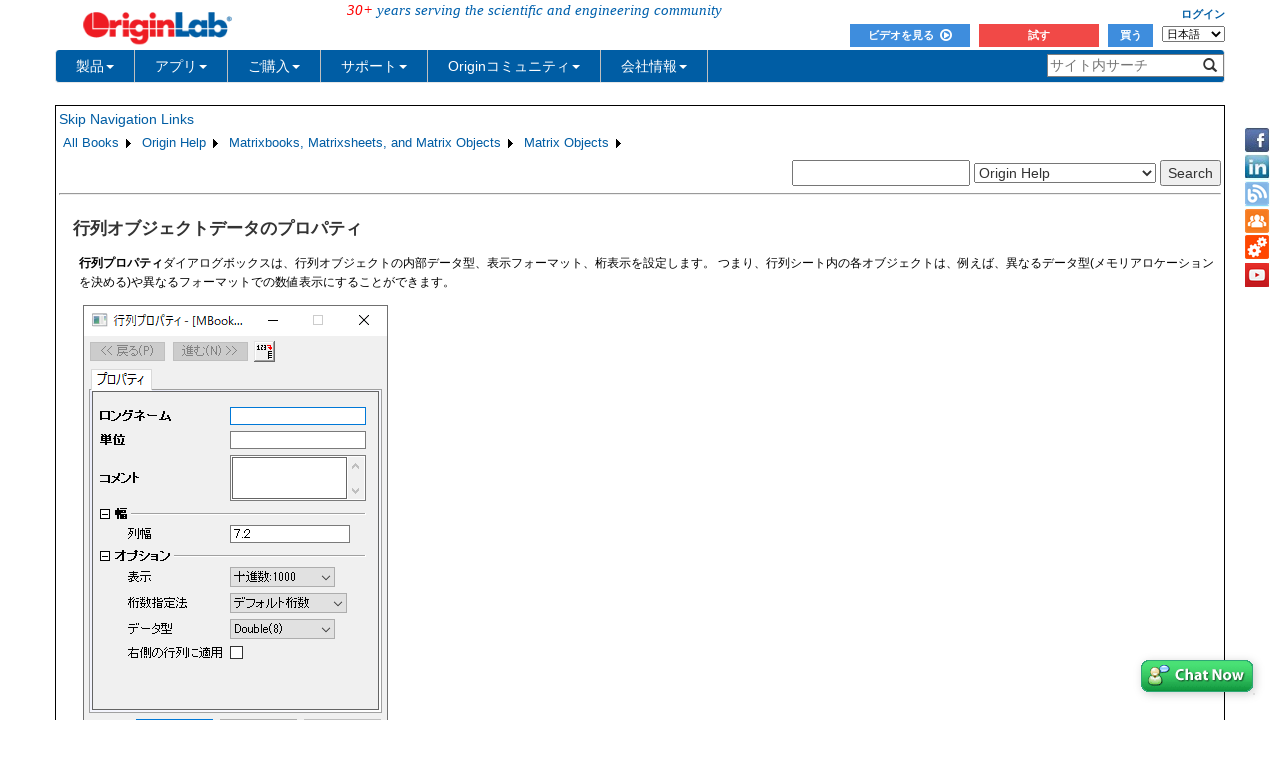

--- FILE ---
content_type: text/html; charset=utf-8
request_url: https://d2mvzyuse3lwjc.cloudfront.net/doc/ja/Origin-Help/MatOb-DataProperty
body_size: 38724
content:


<!DOCTYPE html>

<html>
<head>

    <meta http-equiv="X-UA-Compatible" content="IE=edge" />
    <meta name="viewport" content="width=device-width, initial-scale=1" />
    <link rel="stylesheet" href="https://d2mvzyuse3lwjc.cloudfront.net/global/bootstrap/3.1.1/css/bootstrap.min.css?v=202407161109" />
    
    <link href="https://d2mvzyuse3lwjc.cloudfront.net/global/yamm/yamm.min.css?v=202407161109" rel="stylesheet" />
    <link href="https://d2mvzyuse3lwjc.cloudfront.net/global/originlab.min.css?v=202407161109" rel="stylesheet" />
    <link rel="stylesheet" href="https://cdnjs.cloudflare.com/ajax/libs/font-awesome/4.7.0/css/font-awesome.min.css?v=202407161109">

    <!-- IE8 support of HTML5 elements and media queries -->
    <!--[if lt IE 9]>
        <script src="https://oss.maxcdn.com/libs/html5shiv/3.7.0/html5shiv.js?v=202407161109"></script>
        <script src="https://oss.maxcdn.com/libs/respond.js/1.4.2/respond.min.js?v=202407161109"></script>
    <![endif]-->

    <script defer src="https://ajax.aspnetcdn.com/ajax/jquery/jquery-1.11.0.min.js?v=202407161109"></script>
    <script defer src="https://d2mvzyuse3lwjc.cloudfront.net/global/bootstrap/3.1.1/js/bootstrap.min.js?v=202407161109"></script>
    <script defer src="https://d2mvzyuse3lwjc.cloudfront.net/global/originlab.min.js?v=202407161109"></script>

    <script defer src='https://cdnjs.cloudflare.com/ajax/libs/mathjax/2.7.4/MathJax.js?config=TeX-MML-AM_CHTML' ></script>


    <link href="/global/OriginHTML.css" type="text/css" rel="stylesheet" />
<title>
	Help Online - Origin Help - Matrix Object Data Properties
</title></head>
<body>
    <form method="post" action="/doc/ja/Origin-Help/MatOb-DataProperty" id="form1" class="container">
<input type="hidden" name="__VIEWSTATE" id="__VIEWSTATE" value="PeI+sL8aHCJJ0lMbew1x8ijfHuQYJVMZ392D9BEgkIwe7ZvLNQXPbQxnip+Hb+NzoeUWH6amTeyKbBqTSMne/wDnXD0hmPhPl/+nw+Lhdnp/a/WfjB1UR6LZ+nLTRqUVCH4wOh2sObEsEibymgamqPDVFYS2PlHkR4WKTd74uJxXJfe3P47Z2AJ4mhjPEAhYEl+FAxRgi/II0/ui5Mm1eNAYQvs4G/hFvYZRClfOGDhppKSQ7F2q9fAQ2JLOsIfixCXTrgW4swDqrue9UULxPSHbnFtPs9uuyFnbitOs4BP+hNXj7Yxb47stsNSpE4SBVn9XNDLQXHqEvBAaaSxhdIHNeovuk9tKE25fhPSueRigR69JY9TazzHRwwAucS4JmkhZ5TTLuht50lC/kpogrK6UTcO3TgYgNnb9d5KqS5xrJgcZxm7/MhCCCjRdgDuI88Jsmi6N+BMgQbp8nkc4+Hm6+Yb8fRBOI2fGPWDEe9/zc/J39FgSULznDt/zfrbCd1jjCHF1q5r6Wej9c1oviv9TcfRQvsLEd3DECPbckskVayfssSZ3MYxPPmbKhKzvNFSyb9truvvIYfZ/EVNWSHx8zaiHsMOjePcxCOaPSmn8f5/wLIhHy2CGXvTqOZIa/Swe/Ju3DJNbbnbg0VONV6BIQON+H1eBMW8/FRKjyxEvcngQ7KsS/cr8hHl9ICPbgFQEGW3u3to8yjstmDqA7A6v3NgGW2V3Im0mPmVCBJFLIAIFvUNreCrxqAnZrVM1DXyEsvRr6k8HueFhDuXYFXH/ehNPZzjYKUpTi2ym+i6Bxoat/ukC5qHDyRjQzsZvdReeE+wBb91fT84B68v1zWFYdNFEzbZlu+FG5FulOwF5mde27v2m6w/VqWscZLgjKcAQfMX2X/q9IYEIVflKpy5wFxp9ZLVjr5VXgYHwa0Pp/P/2qn1+vR8/648/8MKYeXfegpTTA8N0FsYJHWik0QlKVqq+RpQYki5zG1bEsWKPQqt4MO3hW8z8nyzu+3A2zKv/OyJJolQ2EJt2cpcoEcOKapJhHEY6D5VYt9v+g733hAO/4ppWqPg3rl0YuWt23/O0h5Bmoz0PxVn+iI7yBuleBcX+5rItpJ76YkOCnU3iXJBTruTxLC+m4KcfYcS1XoUcPTsLcsBw8Fg3yr/BNa9zU0isIBlClVnv4dUan8Ygfe2qz8DDWr1cr2XG6h6fcKTNzHLWspZHG4Y+D2o8Ot+1v8M87rb1sr9NPVQZ43NsOws/rC5z4+6D2/PTq3g4/2Icd/idf4uV2qcjwFjY/ze3XaM0/aSslcp+VlZuLT4U8M121KJir6wl+ipovRXc3c8zPfYokzjXY79tzwwEN/UJL7BulkhHpMwDgFsXRnB/qTMSs2ZVV9uYxdCY2/5+MeS6U5pa/rHIvflL3Z0VdMMANlMCu4nymLiyPTR12Jj14+vuEEpukEGlMtcPMYRsqdH/EU2kB0jo0Nd40Jp/qOgVd3urQtFi73HzqK95ZlVXfAApgNgcZullWWPDb/bsnWh5BMqM03bTqSn37hHNpyyBN8YV/d89D/gjVnx9hZXmaCUN3mdtK1T3SHZQFl39OS3L9CYo5/S9LskW+eCJHNw73bP7VYPGZbTiZfC8UcH6upaNk0Bth8d57aO7lonGHjmT0/nxdYrVyLKhAaz5bb78G/V7LjEZPSyD6rplnG8e+nQvgEFi+OawidqOuGpbvbekIoPDdunxjDAA/8VYcHzs5up1qNZs+loT4bA9M/ot8l2gRbsNQt0GSB2NV4jSeVqKScvkVcBZOlrfXWAiOvihH5gEOQLDtGIX5joYEqyp5jQ1JuimPkkaEKMOi83277aBo1ZPiOhhdTm5v5MKK615cd1HtFuy/ikABgDHCQX7lBGjK2GcEPOVs5KaQZ/JRZ3gGsBVW5IOVZL4D58qakZ7KT9NQjVjpRUUdisMCjVjNHXATjd39yivCfYS5hHhmoC1BLrueYnY1sVOVbUY/V1xmCEeQCNK/[base64]/GMb8jiR9aLxEnhpo76Zn7yxzk0CgOHwL2OETPXbEqURS8/[base64]/69QmJO5apfNxpOrCYhZZ9vXkST8XdcFQpGaNxtiGI4NZJwum99kwMWC8dwM4lJHPakkdckKlASSFW0wyBN33ncG/zRFDTQCfDnJdSQcETRWqFT/NRqKeW4QF5VjSD5PtfuZg7q8wMgoYF8wICn5ZQm+9z0C39sZ9Z7T06SsDIvCSThF+nFQJeWkkp1r3LRLradtyRRZDA3UlN4t9u3vvSgdS+u7xNg1+oC1mKGrNWpWiUnslxZnbnH04zwP0DxejIijFrV8kQvh02tRQDTfWKeX/7CNsFK5MiIwR96/Pdnx8LTDgPzR7+TM/g8r5v2aDcU8vdU3U4jNaV9oF/XVIWayUXcf30zO/jGmNdNlh7MNDNdkNzwf+YMcpFCw18nv/pJoT11aXwwpS535B1eB25UkO0VACbg7cDH27IoJP3cVb8pQzBu/iBegnRpX6BTo5wtUHmwl+sChuRQfgSCOkwD0g8CoKMQ3lpmSAuoVQKM7p0dRW8yhIukB3M6rpR0lwaMulyZUKdQ2YbaIKCmTsg7UlKSnjWyCOoEDjS5tDyHXSKMnsfMgsI4iv4TzCrEKF8HZ0pVTm6dXtCeVBu6HZeccPKSx+kjKSbim0TJXhks/nN/yZE8aOZIwexAuJhFi48PpGwFf/OhAjYc84n4vehkjQJ/Hlt9NcISYDmLOpwnR+UN3KXkA48fGC995kuFLXnRVyJXg+RQU4T63i352IF2gYHf14BMRsogD2MSq94P2dCVdrqH0hDGGBv/6zGXUFRjCpEVF+Mtw4CyFYkXpTgsJayzge4gcmPutqoj4hO0MnQ1scTU6Fq7+tc107VdzMNpoIwjYEuRRmysUB36Y65Z5EagKMOMeeJIupPI9X/[base64]/FnZ5y+/oO8MqbAZkN+UWn1apYckuQRHDwtFlMsvOkGglaZqLLBngwqSHDvXhLiRh4GomEufaKac9KV+4FFF+6Rbb+mMQK0JD+leElxe6zaP6KdaC5NgTXAlpP7UoVMjgI4STls5VMbKW2ICf09pbiimY9ftSYy0t0rAsLZ/3c7taDafcbcIdTY9f3T+xI1G7swc4In+ASdOVlwDuSedJrFes2NpPdiBNoTgMXIoue23QAyN7HRQK4074Mhq8coWUNVjwvhDicG+7PHVPisUAHpgnaJE7kal0r+j6a3Smxs/4TbLMs/R0v06qs3t+o661KZi9LuiX5AjXmk6radQrEXvtzxjCEzJzxdWFfuyR85DvjhZmYEE8aEtAQDZ8azYXN9hP+TKxRUK4ghYeSY/gJEtMoAZOhh4CGucpqrj1aOU2YBUWCXO/8IRTRQOfi29drmHvPcvfTrVQ/cuJ1fXb8wQOIYmSfuf4zAtSVWozC9dLJZXKS04REQ/qiU3htV1TqsP5jRUvgoJqZvTLpCbSpWfm4hOxIddpcgeoD6VYsb2cxwkhPQatIg68VzcIAK29GG45dAK07xmzGsuAIDcmrkyRf71qXmIM2igtCT+Fbb1kN0CD8A/qbpdoc2cC6woT77lzVn4O8TTtAUNv8guDcWVmLIIAsYbMIMx63CPRs509FmF+USI/mo4olka+16xToxKBad9C9WdIXN0OrrB3cWrBnYgl1Gei0rzArBY6y9e2yYkP1jplmkAXn/qRskAylKRBVN8GlbeXrPIPTk/omnqWSXtSvKqV0XLpMtkXxOIqMQjclwgQp4c1Wt5vxTGXoCR4I+xOytPxzdUMfBz7c8bUGNTsJwPBCAAueC/7Fat1lP7th4xnIiB5bw59SfhCimTpxnfnhRET/+0lvx/AUAeLSqtMTUWCA/OTKD5/iRdEK2t7PrlCpJHEiuLljd9V3xhGSKbFkqZo8G9RbwJFqo+9DvwbXA+60tk7Qcp27wy/bS7QW3GpUEVy7xhzVn96wKcd1zQjDlm9uAy/uGRa54Td+jrsxvX+GIvx3zUG8xMbAfBLAhzIECa6bExghB9rx3Wi4v9Y4iVfecVq6we6U1Mj4tX+T9GTxdbkQ0v5eC9FgPuZqecFgn0o5OjyLnDPfpcqjYwChUHN/[base64]/3ywPstNlFyDh1IJcBPIH1z+6719Z05A/ZWQOdOZ8BemJadpHHKNtSkcowEc22wy4LBWXMdxL7ALR7E8CTTNyo+6BtzLLUXei/qE6MGY9PGRSLpgdT8nfOx+atqA9/ihATUG4yz7IUgzHIZD3s5NzMtt5fsI3kkpYdk0eaUUdGf8BJuDQkgpSDQBR98T+NZ9Y6SBIuY37qvdgfwjWTZqcqxtIe1Bw3Kcwa0XGIRajkQAGu6H4t16QpAAnbAhHhKD2lukIOLBVqp7wBSzNQhNVCGc57tEfJln/LJfOd1LIXrQXVdxkHKZuSgjIWn+TajwHfRUGfyDVsTrwGWD6HdjOQTgjaEE6KsQV+atatA+6ScLsqWtRsBtrCDDiuDJk8FWIeOlpQKTVNzI9njLLI1FU4FlGdPSLm6yy9JA1JTmPrvBPgHr5CzyH3KO8MlFz+gqzjJL9fY9/0r70rFRWLVpgZyBhv9Pmhr5k1tD+8ltnMzvEIUTjCgbcsu+ER+o1zSHGgcB+d9FBsPHwpG/2thHS4J7hco+F1q/iC+jECOSpCSnOuT8yzGqz2yrhbt4RArXSRUgtCN2Q2mB5xzIWlhurfld+51tWYO2A6hNST1euKGvwsj320YY0lChfCV1I5UxbQLVjM+oi3yDkZCxibMm0lqDD2SLEVX8ofZkQimqU6V9A0+VmxENAj2zvpcXA6lsktWKJTd763Q/QY5DGzozvinf49toIZe+zCtqeMLepGmAcUDQXQbIN6bio9r7NWoIzrBkTs7RYFubUWk3AAbktD7lX6Z/[base64]/PA6On+H800b0DP4ItrGJkfiupRSDO98t4bStvyOqq7lyUzI16FOMnc4J68o/fkaFzcIgLy0aGSohY/[base64]/A4Y/H4ODAPJbXvf2aTAXTa/M2vagokUJZX8MlxSciI8XRX3vEjy6xvzG0nEtM70T9PPbD4TNk1nwD8a8RgqXTSixN52b8TsxVFSZc3/L+1cT3Selv4hWwHfDc3Y4vTJDx8Ee5lyyCozSmtrimGhNLW80ZrCOMdBeQulFCeeDyXccvdJWQVqNijaH+RDvC0547wiMZXqvx+QcqKM7Qr1i19Zb59EGWSsDAPYdfv3cyRCecUuP1U62H99dlSDO7XKNImhYQUSeLNvpnKDrIe/nn7ulkkDH92op6lknS7m1SRXgsyf8VuqS/xaynv4osoLP4cN7nqMQNINmUbti8kG6/aBjf5q6lKh1FJEhj1Ty/xy3kCMC524pq91hPREzA36coD/[base64]/nTCxi4hMfXgG/0DIiFUlQivwPHvma5I2kxU2RBwtOfowY/jIiDoA+Ktp/XhC2s28V5pr6+rTFlHqlK04DjJGnMuPp9/jg2e3u7DksqZynbItpEifk39TKBIX8R9+/[base64]/yeld2zwrecoGPoQrDKuZjJiMloMQI8183MgJkts6g+lMSX25AgRzw1u5xkqUTLfYPNuIl7wzO7asqxHuLtUvqCRrsuOxoB0KsyrgTqe9IyF87xmnNluv/USlRJIArhkAs5yU+5X6573/o7Px8NaLOgIALv+K6FDJqqpJMsiP+Cns0uAvN5HceyYkyXiiFReU/Kl5KuFWtq8ioaLJ4Cja25y8IVRbpJ20xBheE1vih7TqqnGv+kaCRqc9WPkyyL58A5efUDCgHSrrGBFbmy9XhPCNPgvksqTRuka1xzBJCq4MmdAM3FpUKhiMYKkeUWcu8oaLl0znfcKiO9+MwvYZxXg+tBXSAgEiLzpMjlGyRYMIeK5EOLPtMK3IachLcYdycF07/YvTa+YDfwq7MI7OwT3PIOBxkDt7C9pILa4bWLKnlEVUkFuQiLDc1Uv7CfVbTnYNFRF52/zHcDtPvSewfrmUC+1mt+wxqad/ORM1NnDIICCctld4L8B2tMgw9Iv2pN+6y0YwzgtHK192omH+zX+7EaK2WVoAF/1nIUb6HKAVjv/XYzsJCSupx1LFK1vtFgUmlyiArMgoX0Vcet2llgZpBrXcPD56aLM8X2/Gw0Xmmfz7VPKsPFlAn14f1F0Vv9aMQK84rJBDR8ywy5HAwpv7irj/Wr2GLzbixSTXvhQbYenmbUfpSWdoW/7sTB5MnlfAb4biABTnGQOIaix5jEw83jDNtaS7zK4/QcojxrHc6QqyYUqmIO/rrzTGCwDR8EoUPqEXhthVnjYCYZFKkwgPWSaxUn9pnj8DiA0Ck2+JmVZHDjDBubnSYZ1F4kPC/dPpL4TxJ2sMQPD/R7zuBbjyX8XfmfOO9YcHKb2KbKHPrD1MZ+LmvZ2LWbhayGIjStxUtbtglbv56zj/Rzg5a8vdEiWr+7xToLYEJYRaQEUgU/Qusdyu7kKuJARrffmwiIJnTXnyfhPELlS8YNZa8huZEcBdtbyhnkWTLd9WCpUVkEHxDKsfe+iaZcOQ+xtMCRuJlHOVUv9SDZwdB+1d0EEkquYqPdKVa7Ze6bGhdniofd7ZqjS/[base64]/[base64]/McQqSYztLuU1CsR1xonuVRkrWgEvG5/NhaCdOFdolHyicMZmGcIKu11hrmu5Vig+6naJQU+5W08ZWEvjScetV48HDsE+61S7h+DJ6/nt9KDvU25mT9E3roGIM+0NULc5Mh+kVLIE5SVQYusOKvv21KNhYWZEL9q+3cv7g0ZFS41UMvcPDeaZ7BqrzL+o4vlc+C6ALoLaix9tYdLW1LiZKUrthDo7CA4eZ+XTl27ILztRAuKsM4VF5Ifa0uRN36e9766mu4SLl9fwH76uegrqSLhwlB5S1/V7WnfxgUySsUC7yFBgay1OiUzgQHxB46TrILDpGqHA8oSpffwwpczzGzbW202za6ZJ5RB3vbXvePVeEFmlQboqtZ7rpCGuGFImkbxw1SIb9tJQEHfrq1+pREJXlIChBgRItmmluMlhHB/VH6nc4AVHCt3eYfEgAGiGtkHcuI7nlIZ+vZDqE6zjhCVOcavfZpgIAbdnye8lEGmaD9IcBfXDaJMUyAxV1a5zLu3szfj2OIlO61XBZyXLC4/74BrfYvmwZYMbtJEWsk47HXuB43wlqbuIqzMuEMXtiv/zkZm82HzrVak0DV0g/rlXRxSkNufVK9WiWbGVDcLkaLV+D5pSIiHzSUr6HWsiisSw/E/wWSoJYIwxqZHSHJ1xOYBckUqMq78fsDMLgkFfBavJwIRUSaTxrQkvjXm1n3AX/Mb+uT2pm9jOSy+Zc6U42DbnK7mm3qqognTzjn/+OLb3lS2TxJPsyDJF79x4n1ZoAvJJ/VIJyfTjKCI4KeDjR6ha89J+L7h4mw13eEL3A+uB5CfK3rwRKQHdXQ8EtrOjTfepLXdCxUcetBmRiVVw26CNTHXHA2ZoMX+I9O2vTAPjFMldggOihBmqPEz/bYv91AjjXlP1jBxssibUE+ySvt+ZpgCJWbGiOBFlM9z96k7BpdqRGN2PHf/xn9dXjmm53J4welePMIy970wacjEUy11EaYTryNZmUHj1wuUA67UsxIe/s4sQTO3qdC87NMXTQ+oc48D+QrJC0BIuZElJ86EXQdZ/kpQkXWk+wk/FmBz8baL/UMVofzTQkcKl/IAkChvFSbQaJWL0AkbvHyVSv1Yf97SS/Q1KMhOkzxkL0Me03VQjiLkWGI0GaZu3vxf2KuhlwsReoR1q2P+ouq+F1Ip72ZKP37jrhnuoLPj8oAagy1OrXVSYJkfsF7/2pcwAMveLLEunW+/nGmO1dPpdd2GggazpFDjdrXe5IeEFaAHZG/Tge+rFvgB1rDHngYElbFrVFY/IGju7bQLsQuAO6w2jK4RPOFOei03CmFEcit2EVj9tLjdsBEoYM4VasmALekTVYDXgshmPqeAU/p6L/cO6pDMt3mrnaX1kRn0B1e6WdSVTD84Qq2YDmGt/B55WkXqd/9zUkKinQ24aEXPl/ZPyB3oFlyTzVZEhaVKSzkQsaPkOc2M7MoVlvxRLmz2wZjJDv/u51UHJNkRXvLbyp9ww4+Lw1SfbG4JU5fuJii+e9wdIMoS7e4ZTDBPRzZPKzuvAbX/4B9JPxzAS2CsKbns44Hpb8l7L0nUhJY2QyZ7zErIWc7q6/NSsD8LAPmSGSPC0YERNnokZ4VRzxoT00bZ6/0tl4bjmZsvzNZdcTESgmisovEMa258vQNEdqVqi8FA+fy3DR+MOnJD5FuKMD4WbsLQQxND95LAnN30pKMGkCt/pBiYkL73whw3gdUXeO1WSBRj2n7/fRFKJBGkCaHQMD2e8lg8F0ZGnst7Ui6p0rvwhnzCE9RbERJTsX1dyKIIAYTnJn9I3WGcVYmgeQgO2t6uQW2UWquJ2xpESdHZWUJT3HrKly7biy1IlDpVEpI2mULIXWOhTi5ihmJlgB5sClTytZZQAkNikJXS2xAasMoNzpkzI1RDM3fMAq3DOj4ec31us8mC/2gjpOGrT6c1rAr8W0a/NEH1XGzRAwdIFZ8Qxb7XqDa6OuUZvDgvZr8HsDoA/OwGRCcRHA5R0z07apwjiwQsv82o0xwVZ8lbVhDP4WC/3U+ewj9XZ4VDphDFTdHHUVDzvWpcxIrDy2e/fZdBR+qdgpboXZJBhKEOIOl2nN1RJ2J7vlE4Ccfd48SsT68k8I0OGx9TziB1/cnZVCBh8Sag+2DswVDB2tdvYAOLKHqVcymioYPq4sH6HofiPCDgaIVQMR0b2Mh9Z03xS3QD42shIZstso1WFMKNo80NbJdM2/lqEEZtPLEhzZIijgUN/qOG6jbNE5SK6lPkf6detWTYE6qvbTZO/Z4GoJXapIJuiDkh35LJW773PRRNlwQi9G6UE3XgNd1HBptRifpc8HzECM9gx4jP5sD7EEzblwDvnCDeCZQ23bM/r1Ql+3l5FkUtUBVSHFIYOEH6uo4F7gRcACaqYS697qUJZglK7Ho4ha7N6vCnfPQjSUU8WF33d1VLcCnxHFQr8By26S41mqoJr6bZigLRLF7PKzNZNz8Sw9yycR8h0g61GHrtiUMsHJrF6ZuFT4XNwBMteZSfn3pYXcF0/u4iL6PUj4KXeyozco+JcYRW+JMQTFw2rig52V399/2ssmLHkbWkMp6RCX3gi8utgO8UOG25uooWCLCrNjGXJ+BwVyiY+0eZ2D+PX18w+jIRyiFU0kvJkp2N9OTjNR2MGpCQGnTDOzXS1hgaIlbyu+7j/pgW5VX2sbNe77VQ6oO8Lj2NtvlT95RYPearABc+JJrTxi8ZFDzDQ2zayvQnbyC0MO+wqUJgWdzPFdOLkOihUaxDZ7bqT0KCyo2g5ke2Ab+aUoX/nYnVAIOzN7Yh2QGEOzGxgWWUtbo1DoTsO1BGUo4Gt5yjIt3Ja/ekx3SJlJRInC27DOLtYnGkNBX2OmhFMv5DvZa7/[base64]/ZmGiyuhjLeXrAWO0EQEHk2CcXnlYYAZAlRRzW1q+9YfbSuxloRX5dCohL+ErJ+W2085hbP0hqsMFxnT2/S33LPlxcQpVtpXhJWI6njXGitE/MV3JLPrCsCNOhj7AK2bcEfsFT6YGi+rbEMXn12E1/ljRIT/lTozyfGVpzEDba6gBiAskkf0C5pNL2nz5NYYR9S+u04CkkU7QHYQcERoFEv76bot6z9EU2j/wLzoQo6ayeMOm5Ksuh5ZY8WpSjySpI1S4RgO7/jHYgGNYh6UMHsPALzXQtofCeosHNWdsxNHezgKm1wB6Q7G4s2/4OS/+uWlYodBwZZy6Ypd01xEHIYo9J02N7Eimca5PNLY8/0zaU4oVQRLF0EU4zQ3BVHUxI4rHQN8gZR2Tqt/V9O2AT698p5rn2P3LCNJEZ0kt5vCZ2c1rSr/SzRE6MnDY0Yp4T4TosSreBC3I41sJlplyNMYMrMXneEFq8/uBqaXwKKhFvyz+iQy0wr9yLa9bgSVmhamkL3cd1tdxZhhqh7LXF0I0NVBa8j0OxEbmKov5Y0UQX7Od07VlhTE/2g80srcdDqzcbInGIBLph+26NcVfJes1y8gc9WgLShihHW+K9H0W3I8dBCyKDZObZK8cYvFwBYyfuyEFfawh3Gj+crQaD8ajRVo376eOdaWH0fb0SdR4Dbpol6CZBI/qjRQRQfPBXI+gSXM1tF6Q1yRgpGyMS56AzWfVzTpzNSPEZ0ePXLcCrcDeGfKVfEW1WBpVDHuGwOdKjd5tMNp9xPJUCTBzB9lFAzfcEI6ML2VFG7fPutf/06/Wnro8PQ4cahDwhZ9uDOUwpxMD6mLvp7mRO9l8mp1z0mSuEhF0E+uEpdAL9I0IBd98wxXhXF2IhEX39iMIXVOXhQmbpCezDOSUo9X1zDEX5MPC73m96mpw6YfiSsxCfXnLFR9Hu5EcucLt5UxRE/4LDwrAyMURGPJ++thtNNkLxAFuNdymmy217flj5R25f2cQTgSjwZBHHvgt+xcZrbQ2zsLIDtUZxtwmqK5Ac4P+5INcJ4vBe7OhkqNKxaOR1srwxXG8DpB5ASd5/ui800jbO7ffMP5Nf+F5QJp0FzUnUpmKpNcFpoZBktZFeiIJtrkELYGKgsvIOtEYzqbQ+h0ka6Mlsg1SyASJnSduNjwJZ7wwD/Y+GfaX0VTAG3QiTgfQfRUKeM2jEdd6zeQ5uOcsZuAiPxekgWbmlEnyWmLQttkyvi6qoQaouAlWz2VsrWmrvycX+UJLTQwE+HPnEableVTIjM/eLK+LcojAru4sJ+L78ukpkTSLoItfB3uCfFOcEpO+Em096XA7tONOlLyRP0YJ4JtYrViTjWzIIbjkqJZaOzZCF4DSiHI/i1ZxYp7l7M3DlC4lLXfx9FbRmLabXpp5rtkKswNTdqgaJvoh8vTr02STc5xI+4biR/3di3EiSrEdTKYPfQivEVv+y1gfpnWzn/KLzH9le6K8eVOI49yTPx0W08oh+oVTxaxp7xeVZGLEQ4IC5rfJgBpyWNOlqbFgAp/MbTqV+P3jzNC4uwQqwe4QC6LoGh0Qp36+om5n5lkVQURu93LNOE5EHjpGBOn7ftsNjrmxoLAP+xcpZQOIDz3rM00hsEaBIUIBCD1W4zDtQbtrbsiVFz8v4kQtWEmpS/2ubsfFMp7Vmd+hqWqr9mnOFSXbFaUmNKfZ0Gh9TXz7ei0xWrFk/XG3KtOmXslkk+aNxPVhwNdHuWfKoLDBslKdyz0nqoQ3Pjdl/[base64]//KofRjlv3t5WGe2yzs4ZKc5Eyqjn6YmsQb91spYNqqekUDeKc6ssJGQ8xkqf8HT1btRPzfU3IIleVLO8o+n7bU15drwCNMj/QQy+BeOc6a5WHtXZpstnUP7PVxX5wqXafM8NOIcbvnkgVag0rP9yMzf5O5WVnhDoYtJJ3F4zY6bxNC7ESZxgoZm6+pKgv3g9vb8ITdiGsilPhmMkRIaAYjQMRU9Mxj+qfegegInWqabmUkNYIc9XdIPVdfd54W0eRKGy1IMQ88NmN3TxDD1pusVbkZubteQz6Jvtap/zUDm70z/gjT0krUmkqwi8mokImWF39QNd7L0tFIEqyTiUev2Sefw/IQQSdaMqHnJc87v0seqlhBJH5o6z8iWHyCAbSGB8CRp8k89w3uGyXt5qQA4ZaUny7gi25KPhTdqYLVWPjtloweGHLhebz/Hruk0tUmmas6R/[base64]/nQ8jAWohalxNOqv8imF9BUJ5QYH6VgmxjDm7OR8DMIAb2O548nXjrxywbteQnpUBG4nLMzX1Wv5Ai4WjEMXcerbavpW9wWwmbfFyJkSC/[base64]/ZtIUzgBsrKoL9VMOsofRXArPAveJ+T/hWtOucwYU83uqPWH4VTA2F+94JQqV3LmAII2FiU0RVKt2LabbZGOC2K+B0+lcJMp7W0vHK39+xBGJFWpqH4iOkBKRzX3g3pAEhd/vklAQGXen+Su13ct5kkMk3vqK4YKCy2o/PxKqb/TEYV32eZs1gq8aUSO2L8OZaxW8ibS6mwUt5gnl7Xwjo72+mAsGgDSg+I0F/R7xG6eqHtk96ZOsxCB0Ipvwn5/xRNubR+0t7ZzP3l1Og3rw/wPnEgNAzrBLGbpDEzaoDyFkc9MzOVKIaC9W7LnxmY9nu39xJPs6UH2BWThRoPRh06YTGgEUbAAh/DqGwtYuiNBhofxl/7tpvlfZQ1xm3Jo+zix2ZvqFVZZWCF0O0K3FUia6AWBMnrWZo0o2ZnckrZTjgFOCtAvX/Vmj7N9+8jSZPjOr/nm9h/W4BQtGyPcqZkTde8Ibqdq/9XMCCiIzVqzg/CQwkp15maSmevM2dU/Ktl5Q6rGL5IYu+aNEVTcW2G55MtyowSn3Zf9vc2v6fxOhzh11+dOSTlRIe79tpGt/YXJyqplPfTfyTfHlQnlWiEXTa1s1DsisCNioBdWLWNVXR+Jchq2iLSj8EBSZtEkRWouiPBurJw8XsH9xAMaHoHpy895mP1byNNepUi879jCIi5kpeUurPGyDtXO0bb9a3APGkKcWoTVSyeYlOQULMYZCK2zHQamOKYeLcJ1U5HYpd1M/MWVTU+LmhpJAcfpepdKmla/eHvghlVhVLO2TBZnqi37m/7GPX26LHqITx/84lk106UqVHj0mWf/rMYGTXxJql037B1JzRTaF0DRg5eI5PTu9FmD4jQqMj/6OYgis7mvoi3RV0cRKklN53fozax0SBPJytO/[base64]/KD5B4HbL7OQpKFh4IEKx+0AxSZtdmSR4192q32lka1hYQhyERZB0lzh9Lrt/aBQ+3GU3yJNv7MNBNKcBPf7MREnfnoEoY/VdNQWuAqO8A7/n4XKCe4hs1F5QBeCxRlgFmHTBp8sHRXQph5zEKiAEEdxJwEV6V/TP8QakNsYvYOAY7FcSlnZD+MH+pE9BK0rBnaV0kJkn7nqVpBi+sdNob+nWUXm1E1bz31ANMCn3HKeDrRhVohlUt1cgBmacbvvyD/lqO8/VKZMG/Cm+yF/V99WYk6XQxCYoXeryyVj2k2FP/cRE/NMA3geeKoTPo2RudHO3ujUDjfMtBcFtYqld4RGFo13duDbNFjX6UKLLuy1gsxWHcxI21QIs3cV1I3Utgk06mSMLedE6t0RcJLXD+JxiMB0ZavosMGqMguHpjl6PEiYMupLcna6HuGCVWpjeiiP1LtV2Eop3mz2T36gC4t19/Ymik0hg3PEkjtf05e1jk0ue7baSayvqWHsUBJU+9LS25wHGVX/2e9bjdkTc6A//Y8E3GwOLOTT//NMMiYvMKZTbhqRbC6wSTZtUyF68gj+rfL5EFsvkuU7U+WmmVLGxlH3njgqZPcu5setVPMBx142fGRVtl05FFLCeMMr3mk3hZSW7KBeOl98yhJvxO09dIsrn2hhoa9raD+UEgu7Umz/Xdw4c741a/hEHkGRLA6evVezItZZTEz2OWFo+MWUgWhkOvd7H/7+q0Ys0vO6v2NS8wsr+EthGeNCQsmUZkODL/AhunDsFEwjPexOKMqlI+5NeyjRYSIh8TnROT2c/qJZIa1gQCsGGR9XOtP2qHV7d5ReBrPtUyMioHY5pQQku+cLNpTC2liXF332D13El8DrlYACclJkMckPWFY1Ir/pNIoQUGkpu6AiC+2CFAKrwfEZ2Dnt4BEXiBe//vzbJQDtzmLt3XM9Lm3kKbvZ7/mz46WxRlBKl9LAq9AHeCfl6giwD9Y00gYFJEGfoFdUfCsWRCM7bW8gkeJmeRpNntG/y+8okTIvN2T+7iO1pWN6G6F5JcB9zC6MoR25GE1lMfRATlb983JEn5XTsVqyJV1BoYQAjnAtIov+/5oljKRbAQlzamjjXqJa8nVHqssuN4zBAXZ04CVcJL2T8NYAazJdWh2OvRfmx7enNal0JYsF14lGd4ALXUU6k6UYMX9WK6oZDXPP9Zykihqm/8ZMEDrNuJpPJxvY2VMVCCvbxp/72/TQOLm8x0gNeCj4bhcAvqiZs5VRl69jX7Wlkc7SPhgvhjFZEBma+E+8uHpiN7spKwnlzBkZ+chNzoTQDqePCuB3xPYx45ZuAIxZCmDMr5Bm4w8JBO0X7osbTAH6ytVjNE0a1RbyEJ27ZlV+1R3vDABA97PXbTYw+rMIPKZ4iGMGwa9rm59Zc5TyYDrLtJiFQ5i5blw0J/MMm7Bqjmcw5tzr1q597ITqJ8hLxA1/OKVVJDCACHu6UlxYx+XOxABYKZ4GsU1kfVZTRlGJCayqj46AyVzYUGX75LooRbnk3Tz23XZHEZL7/3fZxnPAex+2RkVlo8ZW6/sAHUoN0fwYnmjyywsjtQvg/s4/LxoVNRJCzjV0Svl6AlUVz2vNsFqGCllJsYazQdKPFFLeO3D42GdeSRF847HdbbzQ7ec4/[base64]/RPWr06zo8+fIrJxf6H4bfDEogu+eQr53dYxL4Vi5/gU9xG+X3YdhDmqYwKqmrzZjNtqyvH+sp/E2FXwXuTBWaIAEEXq2mMMFiEXwaDjol5esjiY2omP8Jgy9yt9JEr86B6h0iAcsBP6N6S9mCDkYBb83QuOF0BUejlVg6tiFT31sOvjWnJpx4t079PPuNnxPumttNobasQ4aUsvXB7VFQhzIdJcSbL0jmPJHsYboBMfAuglUY9v4mJ7CkR/9OLsXQFx0x/RMVfxZfcmQdWjUQmjkiy3Tm4oKZ6SVBI1N/nKPfIgP1SHnMRv2UV6Yiq13bzUriPBkdj5oWI0ltTm9mUO+3EOGbKXH0biGZapXloGZizICdkh5bh9Av5X/WmpmsVkgiEWEonESYQ5wubtY+gPCzFBm2NeK8y9tOQrkzcDsbzJCLfhVrToAYiiTTlghNFEOoIinDareer/n5TuvrvutVy3CB3cDnCkOLUq7WwQ82+Lz0bqTjzM99kQfDzNBc2sWiZlOKGFkzWRbvT8FmB0YtiSWtSaBLtJOPThs1j8qQyMelfohdwXn+yVVX7cgau5urrQcN373ZUtpxZuyzzlAW5yvCjCD3mX/y0CEgr2GhEw6ShHyiY1whMdeMGm1vYycICEK/XGXZrVyu3F1n3t8NaYhYfC1v57uqm/glEvG6cH3EqEfq22kGyBZdy+mCsaElDjgyou+xoYiIXf2oNdGoY2WNHq+UwuX1pe97Nln4a2TDQARH1PrkXDwSoD7J4a8E96J3IbC/Z1w5Hl4yCclW3tkffe1jylt60Sxv6OJOsl5Mu4dBS+SHFBPPniXpICl+zdDpD4FjX2f11qWBEU5OwpGQ5rNxQ1MKiJHdjj3Di+UJ9XotMoMtmLX91O0CjUpjQbH8e8RMLBCu7/vZdAxdvffI6O+5ShQCCaXN94Xt4FPnAhOvx6M97E+3GEyFvq43IlRpcVqm+ffKvJdx+qLKKx3SprAgpsc2jHikD2dK7+VWiiQDUixJyQ+HSnAHpjkxhc9tn2Cnzs2TVpNkmvy8S77fg6tqc++Aa/OfCgu/R01BTUKTwH2RJLn4RUkqjp1Z15PoSrkItfbNX9mPUAmQpHmxzOXSWDwhVDJla3mC/+yPxFpoRk2dDqE7mxukJyWbYMGWMZ2xzC8TqA7RmEy93Sj5Y68B6CsgC8ZPVlxjmEkGC6M/3YU7SzrERfiB6kvrkt+9D+LGKqGH01chyLCvtNXB1YNlFfSwSinhPWResgZWpsyG6APDHGoaWgY48dI9rURbx5tVQ1VFT6RGnqTJRmyXC4RsMlTVWFT6Sib8o+F2pfr8i88Unhp/qGcYe/MAcZqEyYANfdjNlPU8Bt7OhKR3S5icUty2Jn+DSdBtfWbaBEo55f9tGEQh5PaW8G0I71Es8u4w1VSzUPf/PxZQg0jA99mK1jFphqqQXhGHtzzP3rFu+fF4DH878BEjG6UL/vXUVNTfpjLmqaGDlzCGp3pGEVZeH245v+b1s+Wv8lECwqECfuN45wsW/8RRU3kfexzh8YvK55bDb1g+PGwwY7lzfYyX3b9ZIM/EH0+efHrIMPqvW4cjWc6Cfnpod0XKbVJRtmCR6uNdY7ucooTVerXtIxBi8p3x3wa2E97JKFPSgEy2SDsng/vOgAATzvOH6mpJjEfFjYo6En3BhTPfaYY1dyqueOVwEURMNQ7Xg6IbLMns8KnWMbq6XSKWZfS1kly8fu/8f+pb2jzgFnmdMZBcdl6O9HjS4A4UqNja7L1p6ekEIT1ocWhyqcHFuLCi7RSagzvL6Stccp3Gnt6ysTClKcmTEEJNR95TAGDQKx8aM3vSu1pv5w6uDRK0RYUOZVSv/K1wFHP4Cijhn14B40/ASEgxxMvipwhPc4VIolf4Qu6fZdeM1xvXsjnQp4J5QmrYNCbudUv6eXuTLJCbiptAgCHAXSV9D9/JCBZqusLXRXehdZA8O/mmM3ZmyMRSO7lbpRs36qI1we5b1ZaPoDxdlPAaKO6E+cp4QHnt+qUHrwrxEFj6oWcZQuj/n4/ETjsU1LHZh13Ya8660vi0hZ3TywY5hBZ3LkXEfZnVIv1C3IK1Rz6y8Og+cVKoCoSMy7VOd9uDbGL8DDfEq5yEn++IJWI0Lvmga/YT7ge0VI8iwwUjH7TtMM0Kja6GVeJ6yZLZxsg/YJS19Lw5BwZBVvIV5hYog0cBaG+YPvIQhlQ9tshBws/7637XyA3Y6MJnTD+ApZ+sahmgckdeiV9kxMhNgUORD7hhZ2G9H0ZfRi1EzZhkTCtqXMnmzES6ILivV2MoX0Q1Ek26HVjTKe8ZD+7AEf9ydX9X0BDv4aizqHUq/3/aSlbuHy5NZ6JTpXFu+Rr/MPowbl1CJV9DuZ7+ozylJ5F6QlVKlc8I5qWeymkFSUZSuzjxTmhOSrTUfBEGKfdI4vSqnLn3Ixw+YI3WDupLT7Ddgr/DpeProcT7O+k14LRjrU4ZuZnIO6AoKNzQt75oU3jYwrDshj4fWKHzBwqPcOv6EA+XvDyGfTSzHWIgvX8q5pFdbacC5r5KDcHZzldUmToXUtO/r2tJWQ97NVl2jz/k7vVDSFk7dEiQYI3GN0o2VRwK00/ZdZa97YpERrOSGdkYd/xPuSQO82GIuWRjLwiVcZ3vff2Iol1p/ojeAJTqWWK1ubWlI8+WHc4HXO66lsa7NK/[base64]/4sPn+bIEtZBUAQuYfoq5oU72ZL9bltRRwHWI5pueU4aXSgGAuYlnpyAbvyspm+udGFdye4gJDVEcxlFr/OALA/6KCCv6ubBBsbJJS6G66Am1+nNHydmAWQJ3m4koA9WU67qidG1LQwCvMLG7VZdWBAFWmCSZ9EEy+QwU1LK529Mjo8TRjTHGLlYZYZrdF6zYYlqwk5j8pVkev8PKZTrALQ8nFQ1aEV5KvJmTTWF5ntG7RIEvI2/evVbu/siR0Xskbj1IQ3BEJ6TkHSk8c4Fqa2KtrH7GYtVuT287AXVCTEHt/gu1kOG2P8d9873/KRlfEWSH/bygY+lUAfgrMAjqheIeRKJu+sidvlJc69R3PG7ApSjZA0nzXzodhp7Nc8IXp8dRfINkN298B5bWvM8PhE2MbhcbnrlPX1bc7Tz2B1/H57ZOZq9ysKWUzPmOquVH7Wxud03S0Hnyq06RXV5DLxROq8S8C2OA6ro0RYm2ME9wxT+e/K+TDYjWnmUw/adW9F2wsPr943rB4o/u2cRF9PmKYxmlIrrpLRUwkhTcyjlLWUz2V+mBjI4rjAGNXM294JzlLrkDnFGIjL+MRm7bMn0RXyEGioljFcyGyO9nPLdx/M6pS5aaS0f+N/Z5Hw81zuwooCNYMHiPan/[base64]/FfauCguQ++p6gPtI5mq80nyYblUdlvBX6OyAI6WFH4WsN8xHDKWmRiG2G9NxvX/kV2lU7Jj9pjZpG3Fn9DR53m6PLVEuziuF0/Nysyw7gUkWxz0rQw7vqmAwFaPFUUzDOnRYRLZjWfXHB6mArigzFPL6JHQ27Fag5DoLOi75BC7v2rxNC7hQc+W0O+0TQWLPSirYW8QrXDYSCLMjsY64sobXh/m6Bn29JdmANvj1WWvATatg3agUwpxpXnfc0z3YU76mOPd/c9L7JAjShbQPadkaIwgmGjMnlqVyzxGBJdrFuYGrjtDay+abVpWqALY6rf+AYd4qEovpXqNwcm2uC6vYB+9DnQV2vEIeVKTfvcdooqGOFp20HR9P0E9ukLU8BFGe5GRcEroXh/bsKERY6r5ItoCceaBEtrOQ5QV3k9w16+v6TMyr08hmeYJACdNm/Rce367lcf71wskLJFLhM5GLQFkm81IH/xcSmM23zDdKJDzizD3LonKMMXmBIyQsQWqgJJzKHGKftepUZ5Wu5VEiNtcESS91fjJg0tkT2I/t9aj2qrIr+3nqYG9UuP8YpnQYw5UoC4VjJVmF4Hbvl1AQITre1V1kF4BgS78Y1NNckWNK3k28P3+SwG/lUQBYRdSxyr/[base64]/vLEH5nXJH4317Po3HV4OLa79I0/h1hK/xVTGqTSwGQTR3jOzNO1lPJE3Q9HYal9k7FUhXGEYUJrIHdWTC4IKfsdq/vzUBQ0a4MLSpkeOUVtbSNZrvXaPDICJtwTfWgXGkvyq9w/C/3QF/iFf3EOQWXkzBQMBVIFw49BdpC+FQOrdsvMqHABTrLEqAJ7egdN/I5lV4B/iXhU46AVi/O7vsP1oRYk6wwSPDGdKEYSKEYqyvwvfTjHuDy0nLqu85cw1jGQW7ARLNP1SWsilrR860Owu2C/H5SF+5ntioOpUYAXmFQ9HJ3QlYL8ylsoAyD2+4cKGEdZCOjdgB+5ebGGEggiZ9q8i123BAPpCDz9SrVr2/9NhPIjmuV/fDEHxSLel8N/hN7UHli0rOClx+J3zUvchsqKKSDSO/LIJFmvDpRhnQ4sT3td0gQtSy4SDBlUGGY0SggBqqn6aK8cyA3TtCO7X390ugKKjbY4W4qTT01fjVQOtrLxtGN/ZBiM8GI4WCa8u2eQcyL2jF/M4A2m7HM4wzLRaQ8gxc65b6vvbwU94+V78cFvtEcvm8Sbmzrd4qxBMCPHHwlFIIZ2l+L1oB+30xHIVM175nqi0XcRvlrRbTLhYCYjqAf/yDoY/x91ixxz9bO/3gfgnM7RpgZ/yuY4HsBn4QT1igbOi5XFVyYwoaQMyTd0KXPxvH2ZioRz+ube0QpvtuHyV7GPYtcohfIIZEjnlzHwS3y6ptOkbXEtupCuHN61q0TrEblW2coZnl8yRIBoI3q50oCUL9W+51e13OQcJeWNCKKmBlth+ob0wvYmNETolc/PekCSrUDYsDYWPtkMFnhO2WUQk/[base64]/MsxJqiJ+3cPLMhJsanq6U8LuY8/zBUWQWfYQHAaL0EWdtsbtBTPWCz4XwRYIjOz2JPp4DA3A48J+pFH7Vkaam/Yckru3j0Gj9fEy9Ao101qFA8FWkqrbEMmKHHkGXHlRCuk0RYaJMLlT8q+iRRFxUlyPOv3LPtsQ5SaxbbMbBa3cr84kKMFDBS8kI3jj5rwXy8s9j0EnYjvuCqBnHznO90cIiQTvGkAHFdIuy4cSpbr+E1K2kLOssqd7Rod9y7RyU5s34dcujRiygboif/gljCqvvqybeYg59dkwL4V9cjQrJjBuJrrGNcOw1mbhTR9tRpk0dxSyhpiOB/vKxeuXMnzucnJbeg4z5lrEQhF2BM1axat2AMOAuKhlxeqY03ynBnjfy+xv42gQZ8YEnIGtgoa+x/[base64]/[base64]/g1jsgoNtF1XcNPYKa4n8LayKhyJkxod7nELw15VonStd6pMx5lGZZBUSAykX7ndEOlRnqAHZ47A9t4uB13xPO71bPKUpHKxTfQ+t5AwsMxnNLENqSS6uBmgGRG1AbwwhoJP40OPVgbReeAgUV2GqXzywFvC6lEes5zBOckTI/vI0kdKSyYMZ+9rFJTcR0IyoiJY9Mq7ZkarDGipeWKw1DWPsy9wbJZmofGMw1Q9O826CQl/TJirVfuvKePZXi7jg0iQKSQBgEjAG/[base64]/iUrbFqoiEifTu6ljNOqB8ozXPl8gpqw4qR+yQ8WfiuAERtNmkcxJFUcjRAW31x1A2Sa2d1nPpHavF7OIdoZzBRnxvr3Fysau45oxV7aPgzaIspZfkDbkLvlcOGQVoIdi7ZefzycX/vR99xkoqAvqrYyCXugvBrNdT5E4A/p6h74uWXoW4wk8SPFXoZ9WaDdpj1otWV2+afFP3BMuZFp/7AyODoLWPby4R9jWTCb9iiDl9DfgOtxGD/B7HFxuQ7seqbWO9Zu/qAcB7Oh0UAr5C1vudKKTnZJaSTp+A0EDzkywbJU1XT0IDul9l6tZy8t7zae34vM+m8uqa1a93y7jnF4lyFUZ+0iFPPMqH9mF/ERM/RcaXbwk7VGG6xa1RcmiRyPUttoIVt8KTqTZpUkPvtzCCsD84VgaRi+2wWPPWEII0l7t4Pe70egTDe+dLWvVf+0LkRycp/saUqtw4aaZbVDqGL88fc3ibqISNrhO4cwk28bi7v1TRT0l/eFG71FjjRhqXy+gKS9V6rmPxgaHeVPAiDcttcy/dmQZua8Ml9n6vh1j8M6Ha5UGJtchUQbTimDJd0V62fBfNbg59UclxQt6aC/kDeS5qQSi5jaLTVw3YgIfKOGLGQaQ7nFNfByOd8JWXWOuVMFafv6cTRi33xD/lcWtCiAWg4Phc4c75rxYSFWTpy+3TGqeB7LkrZPhavi5rcJIljjzGTUSdrhkLoqCUYa6Fk1z7UZbXAbi6Jj4jnouIXzgZyRRpc4VD8Dz/SjQo+gcFISkihOsPGqDKAllXnQkM/tM/llcDGoDg0l/l/PRyyggbUTbiUPD7LgmOCyKAwClcZw4MJfV6axL5nBSWeZ418qG0XqVgEcQw+ofigV30YEBazGF2zr4ezOEXLIgyK2yJo79cFVsHWpRIZSbZ3m8FdNnJPit2ZmNts8ZnXgGmz5AdsK1dbiNKv+Y3JKWp8sKWhYKFV7qqNNAQfLcNofgVERgmFC3XImw==" />


<script src="https://ajax.aspnetcdn.com/ajax/4.6/1/Menu.js" type="text/javascript"></script>
<script src="https://ajax.aspnetcdn.com/ajax/4.6/1/MicrosoftAjax.js" type="text/javascript"></script>
<script type="text/javascript">
//<![CDATA[
(window.Sys && Sys._Application && Sys.Observer)||document.write('<script type="text/javascript" src="/ScriptResource.axd?d=NJmAwtEo3Ipnlaxl6CMhvspp9XYI2bo9UgM5-N6hZA3Piy-m9T8lQgcFz-lExhNJPRL60fHHPZBDiOoCdoNQWoiG07q_EZqtkU-QI60QztxuckD9qCis3FgiftvPym88Cu-DTUSwTq4TNS2NV-nwjBWeRPOD5S51wVAvS6EPmI01&t=13798092"><\/script>');//]]>
</script>

<input type="hidden" name="__VIEWSTATEGENERATOR" id="__VIEWSTATEGENERATOR" value="EBA7827C" />
<input type="hidden" name="__EVENTVALIDATION" id="__EVENTVALIDATION" value="i31QREnJCXmpKqffPiLhXUmOQ4EH8ZHxs11ShPVv0+FdWfgdZRdizNwbTbFSOrNoDnmdXlNWSKY7q33qbkJBE8QFSOC/w7erWtVnsyFxEFgdQrdBkI63i7rI85CdDBS3InC02oY/3ps+TPDpOUV+AtocKZ+Nf6lL/VE8xSGtpb8e+so95A3aBG7yK6VjGVUdjV7t8ACSYSSZEFCveS+gzGnKPxemofH7NzshYxQp8ZTY1dEIIhTLr1hCBYTjP9JsFPrwrAs3ZiXrNJ/X9x4QDdEkfqruKd0acQtXUSYj/QDwp/cXJ5wmM30M7TU+v6CM+o/3vmph64S0CynL3y51mp1qyP/HDuAe04rzUllHQWDWRz4Sx5YfguYTnI7xtDshcgXqhblTqtgs86Z7IAgoeovOI0nS1tODfU7QIqdJrhcUgbMfA08KU1v9hxPzWQSQ+E0VOKCCWFfWV7BFdLM1fIY6AaeSg73zABQtMq0IhsoL5U/[base64]/+YVDnrh1DsCQaP7hUL9HC8OgCq6nEsfaPOWVuYp96taSEYZiZVdVzqvyb81WBI=" />
        <div class="row" id="header">
            
<!--googleoff: snippet-->
<div class="back-to-top">
	<a href="#top">
        <!--googleoff: snippet-->
        <img src="https://d2mvzyuse3lwjc.cloudfront.net/www/products/images/back-to-the-top-iconv3.png" alt="Back to Top" title="Back to Top" height="40px">
        <!--googleon: snippet-->
	</a>
</div>

<div id="contactIcons-side" class="contactIcons hidden-sm hidden-xs">
    <ul>
        <li><a title="Facebook" href="/www/out.aspx?i=Facebook" class="facebook" target="_blank"></a></li>
        <li><a title="LinkedIn" href="/www/out.aspx?i=LinkedIn" class="linkedIn" target="_blank"></a></li>
        <li><a title="Blog" href="https://blog.originlab.com" class="blog" target="_blank"></a></li>
        <li><a title="Forum" href="/forum" class="forum" target="_blank"></a></li>
        <li><a title="File Exchange" href="/fileExchange" class="fileExchange" target="_blank"></a></li>
        <li><a id="Header1_HyperLinkVideo" class="videoTutorial" title="Youtube" href="https://www.youtube.com/user/TheOriginlab" target="_blank"></a></li>
    </ul>
</div>
<div class="container">
<div id="Header1_PanelHeaderControls" class="row fixedTop">
	
    <div id="headerUpper" class="row">
        <div class="col-xs-4 col-sm-7">
            <div class="row">
            <div class="col-sm-5">
                <a href="/" style="border: none;">
                <!--googleoff: snippet-->
                <img src="https://d2mvzyuse3lwjc.cloudfront.net/images/header_logo.png" width="180px" border="0" alt="OriginLab Corporation - Data Analysis and Graphing Software - 2D graphs, 3D graphs, Contour Plots, Statistical Charts, Data Exploration, Statistics, Curve Fitting, Signal Processing, and Peak Analysis">
                <!--googleon: snippet-->
                </a>
            &nbsp;&nbsp;&nbsp;&nbsp;&nbsp;</div>
            <div class="col-sm-7">
                <span id="originlabServe" class="hidden-xs" style="margin-top:20%;"><em style="color: red">30+</em> years serving the scientific and engineering community</span>
            </div>
            </div>
        
        
        </div>
        <div id="headerUpperRight" class="col-xs-5 hidden-xs">
            <span class="login">
                
                
                
                
                
                
                
                &nbsp;
                <a id="Header1_HyperLinkProfilePage" class="login"></a>
                &nbsp;
                <a id="Header1_HyperLinkLogin" class="login" href="/restricted/login.aspx?ReturnUrl=/restricted/">ログイン </a></span>
            <br />
            <span class="login" style="padding: 2px 0;">
                <style>
        .login .headerButton {
            color: #fff !important;
            background-color: #3e8ddd;
            display: inline-block;
            vertical-align: middle;
            width: 45px;
            height: 23px;
            text-align: center;
            margin-right: 6px;
            line-height: 22px;
        }

            .login .headerButton:hover {
                color: #fff;
                background-color: #1c60a4;
            }
    </style>
    <a class="headerButton" style="width: 120px;" href="/videos">ビデオを見る&nbsp; <i class="fa fa-play-circle-o fa-lg" aria-hidden="true"></i></a>
    <a class="headerButton1" href="/index.aspx?go=Downloads/OriginEvaluation">試す</a>    
    <a class="headerButton" href="https://www.lightstone.co.jp/">買う</a>
                

            </span>
            <select name="ctl00$Header1$LanguageDropdown$LanguageSwitch" id="Header1_LanguageDropdown_LanguageSwitch" class="HeaderIcons">
		<option value="en">English</option>
		<option selected="selected" value="ja">日本語</option>
		<option value="de">Deutsch</option>

	</select>
      </div>
        <button type="button" class="navbar-toggle visible-xs" data-toggle="collapse" data-target="#headerNavbar"
                 style="border: 1px solid #9dc3e6; float: right;">
            <span class="sr-only">Toggle navigation</span>
            <span class="icon-bar"></span>
            <span class="icon-bar"></span>
            <span class="icon-bar"></span>
        </button>
        <div class="form-group search-controls visible-xs">
            <div class="input-group">
                <input name="ctl00$Header1$TxbSearch_xs" type="text" id="Header1_TxbSearch_xs" class="form-control" placeholder="サイト内サーチ" onfocus="clearText(this)" />
                <span class="input-group-btn">
                    <button onclick="__doPostBack('ctl00$Header1$BtnSearch_xs','')" id="Header1_BtnSearch_xs" class="btn btn-default">
                        <span class="glyphicon glyphicon-search"></span>
                    </button>
                    
                </span>
            </div>
        </div>
    </div>
    <div id="headerNavbar" class="navbar navbar-default yamm collapse navbar-collapse row" role="navigation">
        <ul class="nav navbar-nav">
  <!-- Classic list -->
  <li class="dropdown">
    <a href="/index.aspx?go=PURCHASE/LicensingOptions" data-toggle="dropdown" class="dropdown-toggle yamm-mainMenu">
      製品<b class="caret"></b>
    </a>
    <ul class="dropdown-menu">
      <li>
        <!-- Content container to add padding -->
        <div class="yamm-content" style="width:850px">
          <div class="row">
            <ul class="col-sm-3 list-unstyled">
              <li class="yamm-firstHead">製品</li>
              <li>
                <a href="/index.aspx?go=PRODUCTS/Origin">Origin</a>
              </li>
              <li>
                <a href="/index.aspx?go=PRODUCTS/OriginPro">OriginPro</a>
              </li>
              <li>
                <a href="/viewer/">無料Originビューアー</a>
              </li>
              <li>
                <hr class="yamm-dashhr" />
              </li>
              <li class="yamm-additionalLink">
                <a href="/index.aspx?go=PRODUCTS">全製品</a>
              </li>
              <li class="yamm-additionalLink">
                <a href="/index.aspx?go=PRODUCTS&PID=1834">OriginとOriginProの比較</a>
              </li>
              <li class="yamm-additionalLink">
                <a href="/Newst">最新バージョンの新機能</a>
              </li>
              <li class="yamm-additionalLink">
                <a href="/index.aspx?go=Downloads/BrochuresAndInfoSheets">製品資料</a>
              </li>
            </ul>
            <ul class="col-sm-3 list-unstyled">
              <li class="yamm-firstHead">ショーケース</li>
              <li>
                <a href="/index.aspx?go=SOLUTIONS/Applications">アプリケーション</a>
              </li>
              <li>
                <a href="/index.aspx?go=Solutions/CaseStudies">ケーススタディ</a>
              </li>
              <li>
                <hr class="yamm-dashhr" />
              </li>
              <li>
                <a href="/www/products/graphgallery.aspx">グラフギャラリー</a>
              </li>
              <li>
                <a href="/animation">アニメーション・ギャラリー</a>
              </li>
              <li>
                <a href="/3dfunctions">3D関数ギャラリー</a>
              </li>
            </ul>
            <ul class="col-sm-3 list-unstyled">
              <li class="yamm-firstHead">Originの機能</li>
              <li>
                <a href="/index.aspx?go=Products/Origin/Graphing">2D&3D グラフ作成</a>
              </li>
              <li>
                <a href="/index.aspx?go=Products/Origin/DataAnalysis/PeakAnalysis">ピーク分析</a>
              </li>
              <li>
                <a href="/index.aspx?go=Products/Origin/DataAnalysis/CurveFitting">曲線フィット</a>
              </li>
              <li>
                <a href="/index.aspx?go=Products/Origin/Statistics">統計処理</a>
              </li>
              <li>
                <a href="/index.aspx?go=Products/Origin/DataAnalysis/SignalProcessing">信号処理</a>
              </li>
              <li>
                <hr class="yamm-dashhr" />
              </li>
              <li class="yamm-additionalLink">
                <a href="/index.aspx?go=Products/Origin&PID=1029">各バージョンの主要機能</a>
              </li>
            </ul>
            <ul class="col-sm-3 list-unstyled">
              <li class="yamm-firstHead">ライセンス形態</li>
              <li>
                <a href="/index.aspx?go=PURCHASE/LicensingOptions">ライセンスファイル(ノードロック固定シート)</a>
              </li>
              <li>
                <a href="/index.aspx?go=PURCHASE/LicensingOptions">FLEXnetネットワークライセンス(同時起動)</a>
              </li>
              <li>
                <a href="/index.aspx?go=PURCHASE/LicensingOptions">ハードウェアキー</a>
              </li>
              <li>
                <hr class="yamm-dashhr" />
              </li>
              <li class="yamm-additionalLink">
                <a href="/index.aspx?go=Purchase%2fPricingAndOrdering&pid=943">アカデミック</a>
              </li>
              <li class="yamm-thirdHead">
                <a href="/index.aspx?go=PRODUCTS/OriginStudentVersion">
                  <i>学生版</i>
                </a>
              </li>
              <li class="yamm-additionalLink">
                <a href="/index.aspx?go=Purchase/LicensingOptions&pid=941">一般企業/個人</a>
              </li>
              <li class="yamm-additionalLink">
                <a href="/index.aspx?go=Purchase/LicensingOptions&pid=1005">政府機関</a>
              </li>
            </ul>
          </div>
          <div>
            <hr class="yamm-solidhr" />
          </div>
          <div class="row pro-botm">
            <ul class="col-sm-3 list-unstyled yamm-additionalLink">
              <li>
                <a href="/index.aspx?go=Company&pid=2050">OriginLabが選択される訳</a>
              </li>
              <li>
                <a href="/index.aspx?go=Company/WhoIsUsingOrigin">Originのユーザー</a>
              </li>
              <li>
                <a href="/index.aspx?go=Products&pid=1202">Originに対するユーザ評</a>
              </li>
              <li>
                <a href="/index.aspx?go=Company/NewsAndEvents/Reviews">レビュー記事</a>
              </li>
            </ul>
            <ul class="col-sm-2 list-unstyled yamm-additionalLink" style="width:17%">
              <li>
                <a href="https://store.originlab.com/store/Default.aspx?CategoryID=0">オンライン・ストア</a>
              </li>
              <li>
                <a href="/index.aspx?go=PURCHASE/PricingAndOrdering">見積もり/発注</a>
              </li>
              <li>
                <a href="/index.aspx?go=Company/Distributors">世界のOrigin販売店</a>
              </li>
            </ul>
            <ul class="col-sm-3 list-unstyled" style="width:21%">
              <li>
                <a href="/index.aspx?go=DOWNLOADS/OriginEvaluation">
                  <img src="/img/download icon_j.png" alt="21日間有効の評価版ダウンロード" />
                </a>
              </li>
            </ul>
            <ul class="col-sm-2 list-unstyled">
              <li>
                <a href="https://www.originlab.com/brochure/">
                  <img src="//d2mvzyuse3lwjc.cloudfront.net/img/brochure icon_J.png" alt="" />
                </a>
              </li>
            </ul>
            <ul class="col-sm-2 list-unstyled">
              <li>
                <a href="/index.aspx?go=Support/DocumentationAndHelpCenter/Installation/RunOriginonaMac">
                  <img alt="Brochure" src="//d2mvzyuse3lwjc.cloudfront.net/img/Running_Origin_on_Mac_icon_jp.png">
                                </a>
              </li>
            </ul>
          </div>
        </div>
      </li>
    </ul>
  </li>
  <li class="dropdown">
    <a href="/fileExchange/" data-toggle="dropdown" class="dropdown-toggle yamm-mainMenu">
      アプリ<b class="caret"></b>
    </a>
    <ul class="dropdown-menu">
      <li>
        <!-- Content container to add padding -->
        <div class="yamm-content" style="width: 850px">
          <div class="row">
            <ul class="col-sm-2 list-unstyled" style="padding-right:0px">
              <li class="yamm-firstHead">Data Import</li>
              <li>
                <a href="/fileExchange/details.aspx?fid=508">CSV Connector</a>
              </li>
              <li>
                <a href="/fileExchange/details.aspx?fid=530">Excel Connector</a>
              </li>
              <li>
                <a href="/fileExchange/details.aspx?fid=513">MATLAB Connector</a>
              </li>
              <li>
                <a href="/fileExchange/details.aspx?fid=525">XML Connector</a>
              </li>
              <li>
                <a href="/fileExchange/details.aspx?fid=539">LeCroy Connector</a>
              </li>
              <li>
                <a href="/fileExchange/details.aspx?fid=287">Agilent MS</a>
              </li>
              <li>
                <a href="/fileExchange/details.aspx?fid=294">Tektronix WFM</a>
              </li>
              <li>
                <a href="/fileExchange/details.aspx?fid=344">Google Map</a>
              </li>
              <li>
                <a href="/fileExchange/details.aspx?fid=629">N42 Connector</a>
              </li>
              <li>
                <a href="/Fileexchange/index.aspx?t=App&v2=NULL&o=UpdateOnDESC&s=importing">More...</a>
              </li>
            </ul>
            <ul class="col-sm-2 list-unstyled" style="padding-right:0px">
              <li class="yamm-firstHead">Graphing</li>
              <li>
                <a href="/fileExchange/details.aspx?fid=445">Graph Maker</a>
              </li>
              <li>
                <a href="/fileExchange/details.aspx?fid=390">Paired Comparison Plot</a>
              </li>
              <li>
                <a href="/fileExchange/details.aspx?fid=324">Manhattan Plot</a>
              </li>
              <li>
                <a href="/fileExchange/details.aspx?fid=362">Forest Plot</a>
              </li>
              <li>
                <a href="/fileExchange/details.aspx?fid=543">Piper Diagram</a>
              </li>
              <li>
                <a href="/fileExchange/details.aspx?fid=416">Voronoi Diagram</a>
              </li>
              <li>
                <a href="/fileExchange/details.aspx?fid=446">Chromaticity Diagram</a>
              </li>
              <li>
                <a href="/fileExchange/details.aspx?fid=223">Heatmap with Dendrogram</a>
              </li>
              <li>
                <a href="/Fileexchange/index.aspx?t=App&v2=NULL&o=UpdateOnDESC&s=specializedgraph">More...</a>
              </li>
            </ul>
            <ul class="col-sm-2 list-unstyled" style="padding-right:0px">
              <li class="yamm-firstHead">Publishing</li>
              <li>
                <a href="/fileExchange/details.aspx?fid=469">Graph Publisher</a>
              </li>
              <li>
                <a href="/fileExchange/details.aspx?fid=374">Send Graphs to PowerPoint</a>
              </li>
              <li>
                <a href="/fileExchange/details.aspx?fid=238">Send Graphs to Word</a>
              </li>
              <li>
                <a href="/fileExchange/details.aspx?fid=488">Send Graphs to OneNote</a>
              </li>
              <li>
                <a href="/fileExchange/details.aspx?fid=370">Movie Creator</a>
              </li>
              <li>
                <a href="/fileExchange/details.aspx?fid=482">Graph Anim</a>
              </li>
              <li>
                <a href="/Fileexchange/index.aspx?t=App&v2=NULL&o=UpdateOnDESC&s=publishing">More...</a>
              </li>
            </ul>
            <ul class="col-sm-2 list-unstyled" style="padding-right:0px">
              <li class="yamm-firstHead">Curve Fitting</li>
              <li>
                <a href="/fileExchange/details.aspx?fid=239">Simple Fit</a>
              </li>
              <li>
                <a href="/fileExchange/details.aspx?fid=510">Speedy Fit</a>
              </li>
              <li>
                <a href="/fileExchange/details.aspx?fid=440">Rank Models</a>
              </li>
              <li>
                <a href="/fileExchange/details.aspx?fid=500">Fit ODE</a>
              </li>
              <li>
                <a href="/fileExchange/details.aspx?fid=540">Neural Network Fitting</a>
              </li>
              <li>
                <a href="/fileExchange/details.aspx?fid=423">Fit Convolution</a>
              </li>
              <li>
                <a href="/fileExchange/details.aspx?fid=282">Polynomial Surface fit</a>
              </li>
              <li>
                <a href="/fileExchange/details.aspx?fid=335">Enzyme Kinetics</a>
              </li>
              <li>
                <a href="/fileExchange/details.aspx?fid=661">Drug Dissolution Analysis</a>
              </li>
              <li>
                <a href="/Fileexchange/index.aspx?t=App&v2=NULL&o=UpdateOnDESC&s=fitting">More...</a>
              </li>
            </ul>
            <ul class="col-sm-2 list-unstyled" style="padding-right:0px">
              <li class="yamm-firstHead">Peak Analysis</li>
              <li>
                <a href="/fileExchange/details.aspx?fid=524">Simple Spectroscopy</a>
              </li>
              <li>
                <a href="/fileExchange/details.aspx?fid=453">Peak Deconvolution</a>
              </li>
              <li>
                <a href="/fileExchange/details.aspx?fid=451">Pulse Integration</a>
              </li>
              <li>
                <a href="/fileExchange/details.aspx?fid=474">Align Peaks</a>
              </li>
              <li>
                <a href="/fileExchange/details.aspx?fid=395">Global Peak Fit</a>
              </li>
              <li>
                <a href="/fileExchange/details.aspx?fid=326">PCA for Spectroscopy</a>
              </li>
              <li>
                <a href="/fileExchange/details.aspx?fid=551">2D Peak Analysis</a>
              </li>
              <li>
                <a href="/fileExchange/details.aspx?fid=522">Gel Molecular Weight Analyzer</a>
              </li>
              <li>
                <a href="/Fileexchange/index.aspx?t=App&v2=NULL&o=UpdateOnDESC&s=peak">More...</a>
              </li>
            </ul>
            <ul class="col-sm-2 list-unstyled" style="padding-right:0px">
              <li class="yamm-firstHead">Statistics</li>
              <li>
                <a href="/fileExchange/details.aspx?fid=455">Stats Advisor</a>
              </li>
              <li>
                <a href="/fileExchange/details.aspx?fid=328">PCA</a>
              </li>
              <li>
                <a href="/fileExchange/details.aspx?fid=462">DOE</a>
              </li>
              <li>
                <a href="/fileExchange/details.aspx?fid=339">Chi-Square Test</a>
              </li>
              <li>
                <a href="/fileExchange/details.aspx?fid=353">Weibull Fit</a>
              </li>
              <li>
                <a href="/fileExchange/details.aspx?fid=673">Structural Equation Modeling</a>
              </li>
              <li>
                <a href="/fileExchange/details.aspx?fid=663">Surface Roughness Parameters</a>
              </li>
              <li>
                <a href="/Fileexchange/index.aspx?t=App&v2=NULL&o=UpdateOnDESC&s=stats">More...</a>
              </li>
            </ul>
          </div>
          <ul class="col-sm-9 list-unstyled" style="left:-20px; width:77%;">
            <li>
              <hr class="yamm-solidhr" />
            </li>
          </ul>
          <ul class="col-sm-4 list-unstyled" style="padding-right:0px">
            <li class="yamm-secondHead">
              <a href="/doc/User-Guide/Apps">How do Apps work in Origin?</a>
            </li>
          </ul>
          <ul class="col-sm-4 list-unstyled" style="padding-right:0px">
            <li class="yamm-secondHead">
              <a href="/www/company/qform.aspx?s=1&sbj=applications@">Suggest a New App</a>
            </li>
          </ul>
        </div>
      </li>
    </ul>
  </li>
  <!-- Classic list -->
  <li class="dropdown">
    <a href="#" data-toggle="dropdown" class="dropdown-toggle yamm-mainMenu">
      ご購入<b class="caret"></b>
    </a>
    <ul class="dropdown-menu">
      <li>
        <!-- Content container to add padding -->
        <div class="yamm-content" style="width:550px">
          <div class="row">
            <ul class="col-sm-6 list-unstyled">
              <li>
                <a href="/index.aspx?go=PURCHASE/PricingAndOrdering">新規発注</a>
              </li>
              <li>
                <a href="/index.aspx?go=PURCHASE/Maintenance">メンテナンス契約の更新</a>
              </li>
              <li>
                <a href="/www/Company/qform.aspx?s=1&sbj=purchase@1">Originバージョンのアップグレード</a>
              </li>
              <li>
                <hr class="yamm-solidhr" />
              </li>
              <li>
                <a href="/www/company/qform.aspx?s=1&sbj=sales@1">お問合せ(米国・カナダのみ)</a>
              </li>
              <li>
                <a href="/index.aspx?go=Company/Distributors">世界のOrigin販売店</a>
              </li>
              <li>
                <hr class="yamm-solidhr" />
              </li>
              <li>
                <a href="https://store.originlab.com/store/Default.aspx?CategoryID=0">
                  <img src="/img/onlineStore_j.png" alt="オンラインストアは米国・カナダのみ" />
                </a>
              </li>
            </ul>

            <ul class="col-sm-6 list-unstyled">
              <li class="yamm-secondHead">
                <a href="/index.aspx?go=PURCHASE/LicensingOptions">ライセンスの種類</a>
              </li>
              <li>
                <a href="/index.aspx?go=PURCHASE/LicensingOptions">ライセンスファイル(ノードロック固定シート)</a>
              </li>
              <li>
                <a href="/index.aspx?go=PURCHASE/LicensingOptions">FLEXnetネットワークライセンス(同時起動)</a>
              </li>
              <li>
                <a href="/index.aspx?go=PURCHASE/LicensingOptions">ハードウェアキー</a>
              </li>
              <li>
                <hr class="yamm-dashhr" />
              </li>
              <li class="yamm-additionalLink">
                <a href="/index.aspx?go=Purchase%2fPricingAndOrdering&pid=943">アカデミック</a>
              </li>
              <li class="yamm-thirdHead">
                <a href="/index.aspx?go=PRODUCTS/OriginStudentVersion">
                  <i>学生版</i>
                </a>
              </li>
              <li class="yamm-additionalLink">
                <a href="/index.aspx?go=Purchase/LicensingOptions&pid=941">一般企業/個人</a>
              </li>
              <li class="yamm-additionalLink">
                <a href="/index.aspx?go=Purchase/LicensingOptions&pid=1005">政府機関</a>
              </li>
              <li class="yamm-secondHead">
                <a href="/index.aspx?go=Company&pid=2050">Originのユーザー</a>
              </li>
              <li class="yamm-secondHead">
                <a href="/index.aspx?go=PURCHASE&pid=1734">購入に関するよくある質問</a>
              </li>
            </ul>

          </div>
        </div>
      </li>
    </ul>
  </li>
  <!-- Classic list -->
  <li class="dropdown">
    <a href="#" data-toggle="dropdown" class="dropdown-toggle yamm-mainMenu">
      サポート<b class="caret"></b>
    </a>
    <ul class="dropdown-menu" style="height: 320px;">
      <li>
        <!-- Content container to add padding -->
        <div class="yamm-content megamenu-support" style="width:750px">
          <div class="row">
            <ul class="col-sm-3 list-unstyled" style="padding-right:0px">
              <li class="yamm-firstHead">サービス</li>
              <li>
                <a href="/restricted/reg_sn.aspx">OriginのインストールPCを変更</a>
              </li>
              <li>
                <a href="/www/product_registration/index.aspx">Originのライセンス/登録</a>
              </li>
              <li>
                <a href="/index.aspx?go=SUPPORT/Consulting">コンサルテーション</a>
              </li>
              <li>
                <a href="/index.aspx?go=SUPPORT/Training">Originトレーニング</a>
              </li>
            </ul>
            <ul class="col-sm-3 list-unstyled" style="padding-left:30px;">
              <li class="yamm-firstHead">技術サポート</li>
              <li>
                <a href="/index.aspx?go=Support/FAQs">技術サポートのよくある質問</a>
              </li>
              <li>
                <a href="/index.aspx?go=Support/DocumentationAndHelpCenter">ヘルプ・センター</a>
              </li>
              <li>
                <a href="/index.aspx?go=SUPPORT">サポートについてのお問合せ</a>
              </li>
              <li>
                <a href="/index.aspx?s=9&pid=751">サポート・ポリシー</a>
              </li>
            </ul>
            <ul class="col-sm-3 list-unstyled" style="padding-left:0px;">
              <li class="yamm-firstHead">ダウンロード</li>
              <li>
                <a href="/index.aspx?go=SUPPORT/ServiceReleases">サービスリリース・パッチプログラム</a>
              </li>
              <li>
                <a href="/viewer">無料Originビューアー</a>
              </li>
              <li>
                <a href="/index.aspx?go=Products/Orglab">Orglabモジュール</a>
              </li>
              <li>
                <a href="/index.aspx?go=Downloads/BrochuresAndInfoSheets">製品資料</a>
              </li>
              <li>
                <a href="/index.aspx?go=DOWNLOADS/OriginEvaluation">Origin評価版</a>
              </li>
              <li>
                <hr class="yamm-dashhr" style="width:87%;" />
              </li>
              <li class="yamm-additionalLink">
                <a href="/index.aspx?go=DOWNLOADS">全てのダウンロード</a>
              </li>
            </ul>
            <ul class="col-sm-3 list-unstyled" style="padding-left:0px;">
              <li class="yamm-firstHead">ビデオ</li>
              <li>
                <a href="/videos/details.aspx?id=62">インストールとライセンス処理</a>
              </li>
              <li>
                <a href="/videos/details.aspx?id=352">Origin入門</a>
              </li>
              <li>
                <hr class="yamm-dashhr" />
              </li>
              <li class="yamm-additionalLink">
                <a href="/videos/index.aspx">全てのビデオチュートリアル</a>
              </li>

              <li class="yamm-firstHead">ドキュメンテーション</li>
              <li>
                <a href="/doc/User-Guide">ユーザーガイド</a>
              </li>
              <li>
                <a href="/doc/Tutorials">チュートリアル</a>
              </li>
              <li>
                <a href="/doc/python">Python プログラミング</a>
              </li>
              <li>
                <a href="/doc/OriginC">OriginC プログラミング</a>
              </li>
              <li>
                <a href="/doc/LabTalk">LabTalk プログラミング</a>
              </li>
              <li>
                <hr class="yamm-dashhr" />
              </li>
              <li class="yamm-additionalLink">
                <a href="/doc">全てのドキュメント</a>
              </li>
            </ul>
          </div>
          <ul class="col-sm-9 list-unstyled" style="top:-70px; left:-20px; width:77%;">
            <li>
              <hr class="yamm-solidhr" />
            </li>
          </ul>
          <ul class="col-sm-3 list-unstyled" style="top: -70px; left: -20px; padding-left: 0px;">
            <li>
              <a href="https://blog.originlab.com/">
                <img src="/img/blog icon_J.png" alt="Originlab Blog" />
              </a>
            </li>
          </ul>
          <ul class="col-sm-3 list-unstyled" style="top: -70px; padding-left: 0px;">
            <li>
              <a href="/index.aspx?go=SUPPORT/OnlineTraining">
                <img src="/img/webinar icon.png" alt="Webinar/Online Trainings" />
              </a>
            </li>
          </ul>
          <ul class="col-sm-3 list-unstyled" style="top: -70px; padding-left: 0px;">
            <li>
              <a href="/index.aspx?go=Support/DocumentationAndHelpCenter/Installation/RunOriginonaMac">
                <img src="//d2mvzyuse3lwjc.cloudfront.net/img/Running_Origin_on_Mac_icon_jp.png" alt="Brochure">
                            </a>
            </li>
          </ul>
        </div>
      </li>
    </ul>
  </li>

  <!-- Classic list -->
  <li class="dropdown">
    <a href="#" data-toggle="dropdown" class="dropdown-toggle yamm-mainMenu">
      Originコミュニティ<b class="caret"></b>
    </a>
    <ul class="dropdown-menu">
      <li>
        <!-- Content container to add padding -->
        <div class="yamm-content">
          <div class="row">
            <ul class="col-sm-12 list-unstyled">
              <li>
                <a href="/forum/default.asp">ユーザフォーラム</a>
              </li>
              <li>
                <a href="/fileexchange/index.aspx">ファイル交換の場</a>
              </li>
              <li>
                <hr class="yamm-dashhr" />
              </li>
              <div id="Div1">
                <li>
                  <a href="/www/out.aspx?i=Facebook" class="facebook">&nbsp;&nbsp;&nbsp;&nbsp;&nbsp;&nbsp;&nbsp;&nbsp;&nbsp;&nbsp;Facebook</a>
                </li>
                <li>
                  <a href="/www/out.aspx?i=LinkedIn" class="LinkedIn">&nbsp;&nbsp;&nbsp;&nbsp;&nbsp;&nbsp;&nbsp;&nbsp;&nbsp;&nbsp;LinkedIn</a>
                </li>
                <li>
                  <a href="/www/out.aspx?i=YouTube" class="youtube">&nbsp;&nbsp;&nbsp;&nbsp;&nbsp;&nbsp;&nbsp;&nbsp;&nbsp;&nbsp;YouTube</a>
                </li>
              </div>
            </ul>
          </div>
        </div>
      </li>
    </ul>
  </li>
  <!-- Classic list -->
  <li class="dropdown">
    <a href="#" data-toggle="dropdown" class="dropdown-toggle yamm-mainMenu">
      会社情報<b class="caret"></b>
    </a>
    <ul class="dropdown-menu">
      <li>
        <!-- Content container to add padding -->
        <div class="yamm-content">
          <div class="row">
            <ul class="col-sm-12 list-unstyled">
              <li>
                <a href="/index.aspx?go=COMPANY/AboutUs">弊社概要</a>
              </li>
              <li>
                <a href="/index.aspx?go=COMPANY/NewsAndEvents">ニュース&イベント</a>
              </li>
              <li>
                <a href="/Careersindex.aspx?go=Company/Employment">キャリア</a>
              </li>
              <li>
                <a href="/index.aspx?go=Company/Distributors">世界のOrigin販売店</a>
              </li>
              <li>
                <a href="/index.aspx?go=COMPANY/ContactUS">お問合せ</a>
              </li>
            </ul>
          </div>
        </div>
      </li>
    </ul>
  </li>
</ul>
        <ul class="visible-xs nav navbar-nav">
            
            <li>
                <a id="Header1_HyperLinkLogin_xs" class="login-xs" href="/restricted/login.aspx?ReturnUrl=/restricted/">ログイン </a>
            </li>
        </ul>
        <div class="navbar-right hidden-xs">
            <input name="ctl00$Header1$TextBoxSearch" type="text" maxlength="100" id="Header1_TextBoxSearch" class="headerSearchTextBox" onfocus="clearText(this)" placeholder="サイト内サーチ" />
            <button onclick="__doPostBack('ctl00$Header1$ImageButtonSearch','')" id="Header1_ImageButtonSearch" class="headerSearchButton">
                <span class='glyphicon glyphicon-search'></span>
            </button>
        </div>
        <div style="display: none">
            <input type="submit" name="ctl00$Header1$ImageButtonSearch2" value="" id="Header1_ImageButtonSearch2" />
        </div>
    </div>

</div>
<div class="hidden-xs" style="height: 104px; margin: 0; padding: 0; clear: both;"></div>
<div class="visible-xs" style="height: 72px; margin: 0; padding: 0; clear: both;"></div>

</div>

<!--googleon: snippet-->
        </div>

        <div class="row" id="contentsBody">
            
    
    
<style type="text/css">
    .DynamicMenuStyle
    {
        background-color: white;
        border: solid 1px #ACC3DF;
        padding: 1px 1px 1px 1px;
        text-align: left;
    }
    .DynamicHoverStyle
    {
        background-color: #F7DFA5; /*#7C6F57;*/
        color: #333333;
    }
    .DynamicSelectedStyle
    {
        /*background-color:Gainsboro;*/
        color: red;
    }
    .DynamicMenuItemStyle
    {
        font-family: Arial;
        font-size: 10pt !important;
        padding: 2px 5px 2px 5px;
        color: #333333;
        display: block;
    }
    .StaticSelectedStyle
    {
        /*background-color:Gainsboro;*/
        color: red;
    }
    .StaticMenuItemStyle
    {
        font-family: Arial;
        font-size: 10pt !important;
        cursor: pointer;
        padding: 2px 2px;
        color: #333333;
        background-color: Transparent;
        display: block;
    }
    .StaticHoverStyle
    {
        background-color: #84BCCD; /*#7C6F57;*/
        cursor: pointer;
        color: #333333;
        display: block;
    }
    p
    {
        margin-bottom: 8px;
        margin-top: 3px;
        margin-left: 50px;
        margin-right: 10px;
        font-family: Arial, sans-serif;
        font-size: 9pt;
        line-height: 160%;
    }
    .TopicsPathPopup
    {
        display: block;
        border: 1px solid #84BCCD;
        background-color: #FFF;
        padding: 5px 8px;
        min-width: 300px;
        white-space: nowrap;
        font-family: Arial;
        font-size: 12px;
    }
    .ShowTopicsPathButton
    {
        border: 1px solid #84BCCD;
        text-align: center;
        cursor: pointer;
        width: 100px;
        height: 20px;
    }
    .ShowTopicsPathButton:hover
    {
        background-color: #a4d6fa;
    }
    .expand-control, .toggle-all-button > a {
        cursor: pointer;
    }
    .expand-control-text:hover {
        text-decoration: underline;
    }
    .expand-hidden {
        display: none;
    }
    #menu_src {
        display: none;
    }
    .mw-headline2 {
        padding-top: 90px;
    }
    #mw-headline2:before {
       content: "";
       position: absolute;
       top: -2px;
       left: 0;
       right: 0;
       border-top: 2px solid #ccc;
    }

    .i18n {
        margin-top: 10px;
        margin-left: 15px;
        font-size: 10px;
        float: left;
    }

  .treeview {
    overflow-x: auto;
    border: 1px solid #ccc;
  }

  .treeview .selected {
    color: #a84149;
  }
</style>
<script>
    var domReady = domReady || [];
    domReady.push(function () {
        $('.expand-control').click(function () {
            var ctrl = $(this);
            ctrl.next().toggle(function () {
                var icon = ctrl.find('.icon');
                var content = this;
                if (content.style.display == 'block') {
                    icon.addClass('expanded');
                } else {
                    icon.removeClass('expanded');
                }
            });
        });
        var isExpanded = false;
        $('.toggle-all-button').wrapInner('<a class="text">');
        $('.toggle-all-button > .text').click(function () {
            if (isExpanded) {
                $('.expand-control .icon').removeClass('expanded');
                $('.expand-content').hide();
            } else {
                $('.expand-control .icon').addClass('expanded');
                $('.expand-content').show();
            }
            isExpanded = !isExpanded;
        });

        $('<a class="toggle-all-version">Toggle this version</a>').insertAfter($('#main-content h1')).each(function () {
            var button = $(this);
            var contents = button.nextUntil('h1').detach();
            var wrapper = $('<div>').insertAfter(button).append(contents);
            button.click(function () {
                wrapper.toggle();
            });
        })
    });
</script>
<!-- Generated at 1/21/2026 9:27:59 AM -->
<div class="DocContent row" style="font-family: Arial">
  <div id="treeview_render" class="col-md-3 hidden-sm hidden-xs" style="padding-right: 0"></div>
  <div class="col-md-12">
    <table style="border: 1px solid black;" width="100%">
        <tr>
            <td width="88%">
                <div id="menu_render">&nbsp;</div>
            </td>
            <td style="vertical-align: bottom">
                

                
                
            </td>
        </tr>
        <tr>
            <td style="margin-left: 10px;" colspan="2">
                <div id="ContentPlaceHolderBody_TheContentPage_Panel1" class="DocSearchPanel">
	
                    
            <div class="DocSearchInput" align="right">
		
    <input name="ctl00$ContentPlaceHolderBody$TheContentPage$ctl00$ctl00$TextBox_SearchInput" type="text" id="ContentPlaceHolderBody_TheContentPage_ctl00_ctl00_TextBox_SearchInput" />
    <select name="ctl00$ContentPlaceHolderBody$TheContentPage$ctl00$ctl00$DropDownList_Book" id="ContentPlaceHolderBody_TheContentPage_ctl00_ctl00_DropDownList_Book">
			<option value="">All Books</option>
			<option value="Non-Programming Books">Non-Programming Books</option>
			<option value="User-Guide">　User Guide</option>
			<option value="Tutorials">　Tutorials</option>
			<option value="Quick-Help">　Quick Help</option>
			<option selected="selected" value="Origin-Help">　Origin Help</option>
			<option value="Programming Books">Programming Books</option>
			<option value="X-Function">　X-Function</option>
			<option value="OriginC">　Origin C</option>
			<option value="LabTalk">　LabTalk Programming</option>
			<option value="python">　Python</option>
			<option value="ExternalPython">　Python (External)</option>
			<option value="COM">　Automation Server</option>
			<option value="LabVIEW">　LabVIEW VI</option>
			<option value="App">　Apps</option>
			<option value="AppDev">　App Development</option>
			<option value="CodeBuild">　Code Builder</option>
			<option value="License">　License</option>
			<option value="Orglab">　Orglab</option>

		</select>
    <input type="submit" name="ctl00$ContentPlaceHolderBody$TheContentPage$ctl00$ctl00$Button_Search" value="Search" id="ContentPlaceHolderBody_TheContentPage_ctl00_ctl00_Button_Search" />

	</div>



        
                
</div>
                <hr />
            </td>
        </tr>
        <tr style="border-bottom: solid 1px black">
            <td colspan="2">
                <h1 class="firstheading">行列オブジェクトデータのプロパティ</h1><p class='urlname' style='display: none'>MatOb-DataProperty</p>
<p><b><b>行列プロパティ</b></b>ダイアログボックスは、行列オブジェクトの内部データ型、表示フォーマット、桁表示を設定します。  つまり、行列シート内の各オブジェクトは、例えば、異なるデータ型(メモリアロケーションを決める)や異なるフォーマットでの数値表示にすることができます。
</p>
<dl><dd><a  class="image"><img alt="Matrix properties Data Properties-1-vNext.png" src="//d2mvzyuse3lwjc.cloudfront.net/doc/ja/UserGuide/images/Matrix_Object_Data_Properties/Matrix_properties_Data_Properties-1.png" width="305"  /></a></dd></dl>
<p><span class='headerInParagraph'>「行列プロパティ」ダイアログボックスを開く方法</span>
</p><p>行列ウィンドウをアクティブにし、メニューから<b>行列：セル属性の設定</b>を選択します。
</p><p>または、
</p><p>行列表の左上をクリックして、<b>セル属性の設定</b>を選択するか、ウィンドウ上部のサムネイルを右クリックして<b>プロパティ...</b>を選択します。<br />
<a  class="image"><img alt="Matrix properties Data Properties-2.png" src="//d2mvzyuse3lwjc.cloudfront.net/doc/ja/UserGuide/images/Matrix_Object_Data_Properties/600px-Matrix_properties_Data_Properties-2.png" width="600"   /></a>
</p><p><br />
</p>
<div id="toc" class="toc"><div id="toctitle"><h2>目次</h2></div>
<ul>
<li class="toclevel-1 tocsection-1"><a href="#Width"><span class="tocnumber">1</span> <span class="toctext">幅</span></a>
<ul>
<li class="toclevel-2 tocsection-2"><a href="#Column_Width"><span class="tocnumber">1.1</span> <span class="toctext">列幅</span></a></li>
</ul>
</li>
<li class="toclevel-1 tocsection-3"><a href="#Options"><span class="tocnumber">2</span> <span class="toctext">オプション</span></a>
<ul>
<li class="toclevel-2 tocsection-4"><a href="#Display"><span class="tocnumber">2.1</span> <span class="toctext">表示</span></a></li>
<li class="toclevel-2 tocsection-5"><a href="#Digits"><span class="tocnumber">2.2</span> <span class="toctext">桁数指定法</span></a></li>
<li class="toclevel-2 tocsection-6"><a href="#Data_Type"><span class="tocnumber">2.3</span> <span class="toctext">データ型</span></a></li>
<li class="toclevel-2 tocsection-7"><a href="#Apply_to_matrices_to_the_right"><span class="tocnumber">2.4</span> <span class="toctext">右側の行列に適用</span></a></li>
</ul>
</li>
</ul>
</div>
<h2><a name="Width"></a><span class="mw-headline">幅</span></h2>
<h3><a name="Column_Width"></a><span class="mw-headline">列幅</span></h3>
<p>文字数を単位にしてセル幅を指定します。
</p>
<h2><a name="Options"></a><span class="mw-headline">オプション</span></h2>
<h3><a name="Display"></a><span class="mw-headline">表示</span></h3>
<p><b>表示</b>ドロップダウンリストを使って、十進数、工学、科学の表示形式を選択します。
</p>
<table class="simple">
<tr>
<th> オプション
</th>
<th> 説明
</th></tr>
<tr>
<th>十進数:1000
</th>
<td>
<p>1, 1000, 1E6, 1E9
</p><p>&dagger; 指数表記への表記変更の契機となるしきい値は、｢<b>オプション</b>｣ダイアログボックス（<b>環境設定：オプション</b>）の<b>数値の表現形式</b>タブ内で指定します。
</p>
</td></tr>
<tr>
<th>科学的:1E3
</th>
<td>
<p>1E0, 1E3, 1E6, 1E9
</p>
</td></tr>
<tr>
<th>工学:1k
</th>
<td>
<p>1.0, 1.0k, 1.0M, 1.0G 
</p><p>Originは以下の工学データサフィックスをサポートしています: 下記の表をご覧下さい。
</p>
</td></tr>
<tr>
<th>十進数:1,000
</th>
<td>
<p>1, 1,000, 1E6, 1E9
</p><p>指数表記への表記変更の契機となるしきい値は、｢オプション｣ダイアログボックス（<b>環境設定：オプション</b>）の<b>数値の表現形式</b>タブ内で指定します。 
</p>
</td></tr></table>
<table class="simple">
<tr>
<th>接尾辞
</th>
<th>意味
</th>
<th>大きさ
</th></tr>
<tr>
<td>k
</td>
<td>kilo
</td>
<td>10^3
</td></tr>
<tr>
<td>M
</td>
<td>mega
</td>
<td>10^6
</td></tr>
<tr>
<td>G
</td>
<td>giga
</td>
<td>10^9
</td></tr>
<tr>
<td>T
</td>
<td>tera
</td>
<td>10^12
</td></tr>
<tr>
<td>P
</td>
<td>peta
</td>
<td>10^15
</td></tr>
<tr>
<td>m
</td>
<td>milli
</td>
<td>10^-3
</td></tr>
<tr>
<td>u
</td>
<td>micro
</td>
<td>10^-6
</td></tr>
<tr>
<td>n
</td>
<td>nano
</td>
<td>10^-9
</td></tr>
<tr>
<td>p
</td>
<td>pico
</td>
<td>10^-12
</td></tr>
<tr>
<td>f
</td>
<td>femto
</td>
<td>10^-15
</td></tr></table>
<table class="note">
<tr>
<td>
<p><b>Note:</b> 「<b>u</b>」は、Originのマイクロに対する普遍的な表記です。  例外は、グラフの軸目盛ラベルです。これには「mu」を使います。  Origin 7 では、接尾語として、Eおよびaをサポートしていません。 
</p>
</td></tr></table>
<h3><a name="Digits"></a><span class="mw-headline">桁数指定法</span></h3>
<p>この『桁数指定法』ドロップダウンリストで『<b>デフォルト桁数</b>』を選択すると、｢<b>オプション</b>｣ダイアログ(｢環境設定：オプション｣)の『<b>数値の表現形式</b>』タブの『<b>小数点以下の桁数</b>』コンボボックスで指定した桁数が適用されます。 
</p><p>ここで、『<b>小数桁数</b>』を選択すると、小数点以下の桁数を制御することができます。(｢<b>オプション</b>｣ダイアログの『<b>数値の表現形式</b>』タブの『<b>小数点以下の桁数</b>』コンボボックスで指定した桁数は無視されます。)  「桁数」テキストボックスに小数点以下の桁数(n)を指定します。  ここに入力する値は、小数点以下の最大の桁数を入力します。  もし桁数欄を空白にしておくと、標準値として5 (倍精度実数の場合) が使われます。
</p><p>ここで、『<b>有効桁数</b>』を選択すると、数値全体の有効桁数を制御することができます。  右に現れる桁数欄に有効桁数を指定します。
</p>
<h3><a name="Data_Type"></a><span class="mw-headline">データ型</span></h3>
<p>Double型は欠損値をサポートする唯一のデータ型で、これは曲線フィットや高い精度が必要な数学演算に使用することをお勧めします。
</p>
<table class="simple">
<tr>
<th> データ型
</th>
<th> バイト長
</th>
<th> 値の範囲
</th></tr>
<tr>
<td>
<p>double (デフォルト)
</p>
</td>
<td>
<p>8
</p>
</td>
<td>
<p>±1.7E±308 (15ケタ)
</p>
</td></tr>
<tr>
<td>
<p>実数
</p>
</td>
<td>
<p>4
</p>
</td>
<td>
<p>±3.4E±38 (7ケタ)
</p>
</td></tr>
<tr>
<td>
<p>short
</p>
</td>
<td>
<p>2
</p>
</td>
<td>
<p>-32,768 to 32,767
</p>
</td></tr>
<tr>
<td>
<p>long
</p>
</td>
<td>
<p>4
</p>
</td>
<td>
<p>-2,147,483,648 to 2,147,483,647
</p>
</td></tr>
<tr>
<td>
<p>char
</p>
</td>
<td>
<p>1
</p>
</td>
<td>
<p>-128 to 127
</p>
</td></tr>
<tr>
<td>
<p>byte
</p>
</td>
<td>
<p>1
</p>
</td>
<td>
<p>0 to 255
</p>
</td></tr>
<tr>
<td>
<p>ushort
</p>
</td>
<td>
<p>2
</p>
</td>
<td>
<p>0 to 65,535
</p>
</td></tr>
<tr>
<td>
<p>ulong
</p>
</td>
<td>
<p>4
</p>
</td>
<td>
<p>0 to 4,294,967,295
</p>
</td></tr>
<tr>
<td>
<p>複素数
</p>
</td>
<td>
<p>16
</p>
</td>
<td>
<p>±1.7E±308 (15ケタ)、それぞれ8バイト
</p>
</td></tr></table>
<h3><a name="Apply_to_matrices_to_the_right"></a><span class="mw-headline">右側の行列に適用</span></h3>
<p>現行列オブジェクトより右側にある同じシート内の全行列オブジェクトに対して、<b>オプション</b>の設定を同じように適用する場合にチェックします。
</p>



    
            </td>
        </tr>
    </table>
  </div>
    <div id="menu_src">
        <a href="#ContentPlaceHolderBody_TheContentPage_Menu_Categories_SkipLink">Skip Navigation Links</a><table id="ContentPlaceHolderBody_TheContentPage_Menu_Categories" cellpadding="0" cellspacing="0" border="0">
	<tr>
		<td onmouseover="Menu_HoverStatic(this)" onmouseout="Menu_Unhover(this)" onkeyup="Menu_Key(event)" title="All Books" id="ContentPlaceHolderBody_TheContentPage_Menu_Categoriesn0"><table class="StaticMenuItemStyle" cellpadding="0" cellspacing="0" border="0" width="100%">
			<tr>
				<td nowrap="nowrap"><a class="StaticMenuItemStyle" href="/doc">All Books</a></td><td width="0"><img src="/WebResource.axd?d=YAYach_zykzn7tRotFpEUrS18pFh1T27oRVLsJ4ejBF7vRg0oHz2lJeNER6Zpr4Poe-3r5ihMdLtoVznizXRBVRD6zkUoRCMmc7gOgaLbIo1&amp;t=638285935360000000" alt="Expand All Books" valign="middle" /></td>
			</tr>
		</table></td><td onmouseover="Menu_HoverStatic(this)" onmouseout="Menu_Unhover(this)" onkeyup="Menu_Key(event)" title="Origin Help" id="ContentPlaceHolderBody_TheContentPage_Menu_Categoriesn1"><table class="StaticMenuItemStyle" cellpadding="0" cellspacing="0" border="0" width="100%">
			<tr>
				<td nowrap="nowrap"><a class="StaticMenuItemStyle" href="/doc/Origin-Help">Origin Help</a></td><td width="0"><img src="/WebResource.axd?d=YAYach_zykzn7tRotFpEUrS18pFh1T27oRVLsJ4ejBF7vRg0oHz2lJeNER6Zpr4Poe-3r5ihMdLtoVznizXRBVRD6zkUoRCMmc7gOgaLbIo1&amp;t=638285935360000000" alt="Expand Origin Help" valign="middle" /></td>
			</tr>
		</table></td><td onmouseover="Menu_HoverStatic(this)" onmouseout="Menu_Unhover(this)" onkeyup="Menu_Key(event)" title="Matrixbooks, Matrixsheets, and Matrix Objects" id="ContentPlaceHolderBody_TheContentPage_Menu_Categoriesn2"><table class="StaticMenuItemStyle" cellpadding="0" cellspacing="0" border="0" width="100%">
			<tr>
				<td nowrap="nowrap"><a class="StaticMenuItemStyle" href="/doc/Origin-Help/MatBk-Mats-MatOb">Matrixbooks, Matrixsheets, and Matrix Objects</a></td><td width="0"><img src="/WebResource.axd?d=YAYach_zykzn7tRotFpEUrS18pFh1T27oRVLsJ4ejBF7vRg0oHz2lJeNER6Zpr4Poe-3r5ihMdLtoVznizXRBVRD6zkUoRCMmc7gOgaLbIo1&amp;t=638285935360000000" alt="Expand Matrixbooks, Matrixsheets, and Matrix Objects" valign="middle" /></td>
			</tr>
		</table></td><td onmouseover="Menu_HoverStatic(this)" onmouseout="Menu_Unhover(this)" onkeyup="Menu_Key(event)" title="Matrix Objects" id="ContentPlaceHolderBody_TheContentPage_Menu_Categoriesn3"><table class="StaticMenuItemStyle" cellpadding="0" cellspacing="0" border="0" width="100%">
			<tr>
				<td nowrap="nowrap"><a class="StaticMenuItemStyle" href="/doc/Origin-Help/Matrix-Object">Matrix Objects</a></td><td width="0"><img src="/WebResource.axd?d=YAYach_zykzn7tRotFpEUrS18pFh1T27oRVLsJ4ejBF7vRg0oHz2lJeNER6Zpr4Poe-3r5ihMdLtoVznizXRBVRD6zkUoRCMmc7gOgaLbIo1&amp;t=638285935360000000" alt="Expand Matrix Objects" valign="middle" /></td>
			</tr>
		</table></td>
	</tr>
</table><div id="ContentPlaceHolderBody_TheContentPage_Menu_Categoriesn0Items" class="DynamicMenuStyle" style="display:none;">
	<table border="0" cellpadding="0" cellspacing="0">
		<tr onmouseover="Menu_HoverDynamic(this)" onmouseout="Menu_Unhover(this)" onkeyup="Menu_Key(event)" title="User Guide" id="ContentPlaceHolderBody_TheContentPage_Menu_Categoriesn4">
			<td><table class="DynamicMenuItemStyle" cellpadding="0" cellspacing="0" border="0" width="100%">
				<tr>
					<td nowrap="nowrap" width="100%"><a class="DynamicMenuItemStyle" href="/doc/User-Guide">User Guide</a></td>
				</tr>
			</table></td>
		</tr><tr onmouseover="Menu_HoverDynamic(this)" onmouseout="Menu_Unhover(this)" onkeyup="Menu_Key(event)" title="Tutorials" id="ContentPlaceHolderBody_TheContentPage_Menu_Categoriesn5">
			<td><table class="DynamicMenuItemStyle" cellpadding="0" cellspacing="0" border="0" width="100%">
				<tr>
					<td nowrap="nowrap" width="100%"><a class="DynamicMenuItemStyle" href="/doc/Tutorials">Tutorials</a></td>
				</tr>
			</table></td>
		</tr><tr onmouseover="Menu_HoverDynamic(this)" onmouseout="Menu_Unhover(this)" onkeyup="Menu_Key(event)" title="Quick Help" id="ContentPlaceHolderBody_TheContentPage_Menu_Categoriesn6">
			<td><table class="DynamicMenuItemStyle" cellpadding="0" cellspacing="0" border="0" width="100%">
				<tr>
					<td nowrap="nowrap" width="100%"><a class="DynamicMenuItemStyle" href="/doc/Quick-Help">Quick Help</a></td>
				</tr>
			</table></td>
		</tr><tr onmouseover="Menu_HoverDynamic(this)" onmouseout="Menu_Unhover(this)" onkeyup="Menu_Key(event)" title="Origin Help" id="ContentPlaceHolderBody_TheContentPage_Menu_Categoriesn7">
			<td><table class="DynamicMenuItemStyle" cellpadding="0" cellspacing="0" border="0" width="100%">
				<tr>
					<td nowrap="nowrap" width="100%"><a class="DynamicMenuItemStyle" href="/doc/Origin-Help">Origin Help</a></td>
				</tr>
			</table></td>
		</tr><tr onmouseover="Menu_HoverDynamic(this)" onmouseout="Menu_Unhover(this)" onkeyup="Menu_Key(event)" title="X-Function" id="ContentPlaceHolderBody_TheContentPage_Menu_Categoriesn8">
			<td><table class="DynamicMenuItemStyle" cellpadding="0" cellspacing="0" border="0" width="100%">
				<tr>
					<td nowrap="nowrap" width="100%"><a class="DynamicMenuItemStyle" href="/doc/X-Function">X-Function</a></td>
				</tr>
			</table></td>
		</tr><tr onmouseover="Menu_HoverDynamic(this)" onmouseout="Menu_Unhover(this)" onkeyup="Menu_Key(event)" title="Origin C" id="ContentPlaceHolderBody_TheContentPage_Menu_Categoriesn9">
			<td><table class="DynamicMenuItemStyle" cellpadding="0" cellspacing="0" border="0" width="100%">
				<tr>
					<td nowrap="nowrap" width="100%"><a class="DynamicMenuItemStyle" href="/doc/OriginC">Origin C</a></td>
				</tr>
			</table></td>
		</tr><tr onmouseover="Menu_HoverDynamic(this)" onmouseout="Menu_Unhover(this)" onkeyup="Menu_Key(event)" title="LabTalk Programming" id="ContentPlaceHolderBody_TheContentPage_Menu_Categoriesn10">
			<td><table class="DynamicMenuItemStyle" cellpadding="0" cellspacing="0" border="0" width="100%">
				<tr>
					<td nowrap="nowrap" width="100%"><a class="DynamicMenuItemStyle" href="/doc/LabTalk">LabTalk Programming</a></td>
				</tr>
			</table></td>
		</tr><tr onmouseover="Menu_HoverDynamic(this)" onmouseout="Menu_Unhover(this)" onkeyup="Menu_Key(event)" title="Python" id="ContentPlaceHolderBody_TheContentPage_Menu_Categoriesn11">
			<td><table class="DynamicMenuItemStyle" cellpadding="0" cellspacing="0" border="0" width="100%">
				<tr>
					<td nowrap="nowrap" width="100%"><a class="DynamicMenuItemStyle" href="/doc/python">Python</a></td>
				</tr>
			</table></td>
		</tr><tr onmouseover="Menu_HoverDynamic(this)" onmouseout="Menu_Unhover(this)" onkeyup="Menu_Key(event)" title="Python (External)" id="ContentPlaceHolderBody_TheContentPage_Menu_Categoriesn12">
			<td><table class="DynamicMenuItemStyle" cellpadding="0" cellspacing="0" border="0" width="100%">
				<tr>
					<td nowrap="nowrap" width="100%"><a class="DynamicMenuItemStyle" href="/doc/ExternalPython">Python (External)</a></td>
				</tr>
			</table></td>
		</tr><tr onmouseover="Menu_HoverDynamic(this)" onmouseout="Menu_Unhover(this)" onkeyup="Menu_Key(event)" title="Automation Server" id="ContentPlaceHolderBody_TheContentPage_Menu_Categoriesn13">
			<td><table class="DynamicMenuItemStyle" cellpadding="0" cellspacing="0" border="0" width="100%">
				<tr>
					<td nowrap="nowrap" width="100%"><a class="DynamicMenuItemStyle" href="/doc/COM">Automation Server</a></td>
				</tr>
			</table></td>
		</tr><tr onmouseover="Menu_HoverDynamic(this)" onmouseout="Menu_Unhover(this)" onkeyup="Menu_Key(event)" title="LabVIEW VI" id="ContentPlaceHolderBody_TheContentPage_Menu_Categoriesn14">
			<td><table class="DynamicMenuItemStyle" cellpadding="0" cellspacing="0" border="0" width="100%">
				<tr>
					<td nowrap="nowrap" width="100%"><a class="DynamicMenuItemStyle" href="/doc/LabVIEW">LabVIEW VI</a></td>
				</tr>
			</table></td>
		</tr><tr onmouseover="Menu_HoverDynamic(this)" onmouseout="Menu_Unhover(this)" onkeyup="Menu_Key(event)" title="Apps" id="ContentPlaceHolderBody_TheContentPage_Menu_Categoriesn15">
			<td><table class="DynamicMenuItemStyle" cellpadding="0" cellspacing="0" border="0" width="100%">
				<tr>
					<td nowrap="nowrap" width="100%"><a class="DynamicMenuItemStyle" href="/doc/App">Apps</a></td>
				</tr>
			</table></td>
		</tr><tr onmouseover="Menu_HoverDynamic(this)" onmouseout="Menu_Unhover(this)" onkeyup="Menu_Key(event)" title="App Development" id="ContentPlaceHolderBody_TheContentPage_Menu_Categoriesn16">
			<td><table class="DynamicMenuItemStyle" cellpadding="0" cellspacing="0" border="0" width="100%">
				<tr>
					<td nowrap="nowrap" width="100%"><a class="DynamicMenuItemStyle" href="/doc/AppDev">App Development</a></td>
				</tr>
			</table></td>
		</tr><tr onmouseover="Menu_HoverDynamic(this)" onmouseout="Menu_Unhover(this)" onkeyup="Menu_Key(event)" title="Code Builder" id="ContentPlaceHolderBody_TheContentPage_Menu_Categoriesn17">
			<td><table class="DynamicMenuItemStyle" cellpadding="0" cellspacing="0" border="0" width="100%">
				<tr>
					<td nowrap="nowrap" width="100%"><a class="DynamicMenuItemStyle" href="/doc/CodeBuild">Code Builder</a></td>
				</tr>
			</table></td>
		</tr><tr onmouseover="Menu_HoverDynamic(this)" onmouseout="Menu_Unhover(this)" onkeyup="Menu_Key(event)" title="License" id="ContentPlaceHolderBody_TheContentPage_Menu_Categoriesn18">
			<td><table class="DynamicMenuItemStyle" cellpadding="0" cellspacing="0" border="0" width="100%">
				<tr>
					<td nowrap="nowrap" width="100%"><a class="DynamicMenuItemStyle" href="/doc/License">License</a></td>
				</tr>
			</table></td>
		</tr><tr onmouseover="Menu_HoverDynamic(this)" onmouseout="Menu_Unhover(this)" onkeyup="Menu_Key(event)" title="Orglab" id="ContentPlaceHolderBody_TheContentPage_Menu_Categoriesn19">
			<td><table class="DynamicMenuItemStyle" cellpadding="0" cellspacing="0" border="0" width="100%">
				<tr>
					<td nowrap="nowrap" width="100%"><a class="DynamicMenuItemStyle" href="/doc/Orglab">Orglab</a></td>
				</tr>
			</table></td>
		</tr><tr onmouseover="Menu_HoverDynamic(this)" onmouseout="Menu_Unhover(this)" onkeyup="Menu_Key(event)" title="Programming" id="ContentPlaceHolderBody_TheContentPage_Menu_Categoriesn20">
			<td><table class="DynamicMenuItemStyle" cellpadding="0" cellspacing="0" border="0" width="100%">
				<tr>
					<td nowrap="nowrap" width="100%"><a class="DynamicMenuItemStyle" href="/doc/Programming">Programming</a></td>
				</tr>
			</table></td>
		</tr>
	</table><div class="DynamicMenuItemStyle" id="ContentPlaceHolderBody_TheContentPage_Menu_Categoriesn0ItemsUp" onmouseover="PopOut_Up(this)" onmouseout="PopOut_Stop(this)" align="center" style="display:none;">
		<img src="/WebResource.axd?d=flfovlppGN8ii6uRlKVZOhNBf79fmhpoIjUmsG8Ux805ORQPf_k4Z_Xfwjj4KYkWKKjxuOSzW-bhruK-aJSDUdVFOpu0icozdLiJ02VljQQ1&amp;t=638285935360000000" alt="Scroll up" />
	</div><div class="DynamicMenuItemStyle" id="ContentPlaceHolderBody_TheContentPage_Menu_Categoriesn0ItemsDn" onmouseover="PopOut_Down(this)" onmouseout="PopOut_Stop(this)" align="center" style="display:none;">
		<img src="/WebResource.axd?d=q5MZef8MLXrgpV2VtG7gXTEJO4df87-yr8dvTXk9Owo-fDQYy6UhgcWdKp_80T7noVQdeQtv0pLwYl0_zNWzOo8bMpLLjkznDkK1pU7elZs1&amp;t=638285935360000000" alt="Scroll down" />
	</div>
</div><div id="ContentPlaceHolderBody_TheContentPage_Menu_Categoriesn1Items" class="DynamicMenuStyle" style="display:none;">
	<table border="0" cellpadding="0" cellspacing="0">
		<tr onmouseover="Menu_HoverDynamic(this)" onmouseout="Menu_Unhover(this)" onkeyup="Menu_Key(event)" title="Video Tutorials" id="ContentPlaceHolderBody_TheContentPage_Menu_Categoriesn21">
			<td><table class="DynamicMenuItemStyle" cellpadding="0" cellspacing="0" border="0" width="100%">
				<tr>
					<td nowrap="nowrap" width="100%"><a class="DynamicMenuItemStyle" href="/doc/Origin-Help/Video-Tutorials">Video Tutorials</a></td>
				</tr>
			</table></td>
		</tr><tr onmouseover="Menu_HoverDynamic(this)" onmouseout="Menu_Unhover(this)" onkeyup="Menu_Key(event)" title="Origin Basics" id="ContentPlaceHolderBody_TheContentPage_Menu_Categoriesn22">
			<td><table class="DynamicMenuItemStyle" cellpadding="0" cellspacing="0" border="0" width="100%">
				<tr>
					<td nowrap="nowrap" width="100%"><a class="DynamicMenuItemStyle" href="/doc/Origin-Help/Origin-Basics">Origin Basics</a></td>
				</tr>
			</table></td>
		</tr><tr onmouseover="Menu_HoverDynamic(this)" onmouseout="Menu_Unhover(this)" onkeyup="Menu_Key(event)" title="The Origin Project File" id="ContentPlaceHolderBody_TheContentPage_Menu_Categoriesn23">
			<td><table class="DynamicMenuItemStyle" cellpadding="0" cellspacing="0" border="0" width="100%">
				<tr>
					<td nowrap="nowrap" width="100%"><a class="DynamicMenuItemStyle" href="/doc/Origin-Help/Origin-Project-File">The Origin Project File</a></td>
				</tr>
			</table></td>
		</tr><tr onmouseover="Menu_HoverDynamic(this)" onmouseout="Menu_Unhover(this)" onkeyup="Menu_Key(event)" title="Workbooks Worksheets and Worksheet Columns" id="ContentPlaceHolderBody_TheContentPage_Menu_Categoriesn24">
			<td><table class="DynamicMenuItemStyle" cellpadding="0" cellspacing="0" border="0" width="100%">
				<tr>
					<td nowrap="nowrap" width="100%"><a class="DynamicMenuItemStyle" href="/doc/Origin-Help/Wkbk-Wks-Col">Workbooks Worksheets and Worksheet Columns</a></td>
				</tr>
			</table></td>
		</tr><tr onmouseover="Menu_HoverDynamic(this)" onmouseout="Menu_Unhover(this)" onkeyup="Menu_Key(event)" title="Matrixbooks, Matrixsheets, and Matrix Objects" id="ContentPlaceHolderBody_TheContentPage_Menu_Categoriesn25">
			<td><table class="DynamicMenuItemStyle" cellpadding="0" cellspacing="0" border="0" width="100%">
				<tr>
					<td nowrap="nowrap" width="100%"><a class="DynamicMenuItemStyle" href="/doc/Origin-Help/MatBk-Mats-MatOb">Matrixbooks, Matrixsheets, and Matrix Objects</a></td>
				</tr>
			</table></td>
		</tr><tr onmouseover="Menu_HoverDynamic(this)" onmouseout="Menu_Unhover(this)" onkeyup="Menu_Key(event)" title="Importing and Exporting Data" id="ContentPlaceHolderBody_TheContentPage_Menu_Categoriesn26">
			<td><table class="DynamicMenuItemStyle" cellpadding="0" cellspacing="0" border="0" width="100%">
				<tr>
					<td nowrap="nowrap" width="100%"><a class="DynamicMenuItemStyle" href="/doc/Origin-Help/Import-Export-Data">Importing and Exporting Data</a></td>
				</tr>
			</table></td>
		</tr><tr onmouseover="Menu_HoverDynamic(this)" onmouseout="Menu_Unhover(this)" onkeyup="Menu_Key(event)" title="Working with Microsoft Excel" id="ContentPlaceHolderBody_TheContentPage_Menu_Categoriesn27">
			<td><table class="DynamicMenuItemStyle" cellpadding="0" cellspacing="0" border="0" width="100%">
				<tr>
					<td nowrap="nowrap" width="100%"><a class="DynamicMenuItemStyle" href="/doc/Origin-Help/Work-With-Excel">Working with Microsoft Excel</a></td>
				</tr>
			</table></td>
		</tr><tr onmouseover="Menu_HoverDynamic(this)" onmouseout="Menu_Unhover(this)" onkeyup="Menu_Key(event)" title="Graphing" id="ContentPlaceHolderBody_TheContentPage_Menu_Categoriesn28">
			<td><table class="DynamicMenuItemStyle" cellpadding="0" cellspacing="0" border="0" width="100%">
				<tr>
					<td nowrap="nowrap" width="100%"><a class="DynamicMenuItemStyle" href="/doc/Origin-Help/Graphing">Graphing</a></td>
				</tr>
			</table></td>
		</tr><tr onmouseover="Menu_HoverDynamic(this)" onmouseout="Menu_Unhover(this)" onkeyup="Menu_Key(event)" title="Customizing Your Graph" id="ContentPlaceHolderBody_TheContentPage_Menu_Categoriesn29">
			<td><table class="DynamicMenuItemStyle" cellpadding="0" cellspacing="0" border="0" width="100%">
				<tr>
					<td nowrap="nowrap" width="100%"><a class="DynamicMenuItemStyle" href="/doc/Origin-Help/Customize-Graph">Customizing Your Graph</a></td>
				</tr>
			</table></td>
		</tr><tr onmouseover="Menu_HoverDynamic(this)" onmouseout="Menu_Unhover(this)" onkeyup="Menu_Key(event)" title="Graphical Exploration of Data" id="ContentPlaceHolderBody_TheContentPage_Menu_Categoriesn30">
			<td><table class="DynamicMenuItemStyle" cellpadding="0" cellspacing="0" border="0" width="100%">
				<tr>
					<td nowrap="nowrap" width="100%"><a class="DynamicMenuItemStyle" href="/doc/Origin-Help/Graphic-Data-Exploration">Graphical Exploration of Data</a></td>
				</tr>
			</table></td>
		</tr><tr onmouseover="Menu_HoverDynamic(this)" onmouseout="Menu_Unhover(this)" onkeyup="Menu_Key(event)" title="Gadgets" id="ContentPlaceHolderBody_TheContentPage_Menu_Categoriesn31">
			<td><table class="DynamicMenuItemStyle" cellpadding="0" cellspacing="0" border="0" width="100%">
				<tr>
					<td nowrap="nowrap" width="100%"><a class="DynamicMenuItemStyle" href="/doc/Origin-Help/Gadgets">Gadgets</a></td>
				</tr>
			</table></td>
		</tr><tr onmouseover="Menu_HoverDynamic(this)" onmouseout="Menu_Unhover(this)" onkeyup="Menu_Key(event)" title="Common Analysis Features" id="ContentPlaceHolderBody_TheContentPage_Menu_Categoriesn32">
			<td><table class="DynamicMenuItemStyle" cellpadding="0" cellspacing="0" border="0" width="100%">
				<tr>
					<td nowrap="nowrap" width="100%"><a class="DynamicMenuItemStyle" href="/doc/Origin-Help/Common-Analysis-Feature">Common Analysis Features</a></td>
				</tr>
			</table></td>
		</tr><tr onmouseover="Menu_HoverDynamic(this)" onmouseout="Menu_Unhover(this)" onkeyup="Menu_Key(event)" title="X-Functions" id="ContentPlaceHolderBody_TheContentPage_Menu_Categoriesn33">
			<td><table class="DynamicMenuItemStyle" cellpadding="0" cellspacing="0" border="0" width="100%">
				<tr>
					<td nowrap="nowrap" width="100%"><a class="DynamicMenuItemStyle" href="/doc/Origin-Help/X-Function-Overview">X-Functions</a></td>
				</tr>
			</table></td>
		</tr><tr onmouseover="Menu_HoverDynamic(this)" onmouseout="Menu_Unhover(this)" onkeyup="Menu_Key(event)" title="Matrix Conversion and Gridding" id="ContentPlaceHolderBody_TheContentPage_Menu_Categoriesn34">
			<td><table class="DynamicMenuItemStyle" cellpadding="0" cellspacing="0" border="0" width="100%">
				<tr>
					<td nowrap="nowrap" width="100%"><a class="DynamicMenuItemStyle" href="/doc/Origin-Help/Matrix-Conversion-Gridding">Matrix Conversion and Gridding</a></td>
				</tr>
			</table></td>
		</tr><tr onmouseover="Menu_HoverDynamic(this)" onmouseout="Menu_Unhover(this)" onkeyup="Menu_Key(event)" title="Regression and Curve Fitting" id="ContentPlaceHolderBody_TheContentPage_Menu_Categoriesn35">
			<td><table class="DynamicMenuItemStyle" cellpadding="0" cellspacing="0" border="0" width="100%">
				<tr>
					<td nowrap="nowrap" width="100%"><a class="DynamicMenuItemStyle" href="/doc/Origin-Help/Regression-Curve-Fitting">Regression and Curve Fitting</a></td>
				</tr>
			</table></td>
		</tr><tr onmouseover="Menu_HoverDynamic(this)" onmouseout="Menu_Unhover(this)" onkeyup="Menu_Key(event)" title="Mathematics" id="ContentPlaceHolderBody_TheContentPage_Menu_Categoriesn36">
			<td><table class="DynamicMenuItemStyle" cellpadding="0" cellspacing="0" border="0" width="100%">
				<tr>
					<td nowrap="nowrap" width="100%"><a class="DynamicMenuItemStyle" href="/doc/Origin-Help/Mathematics">Mathematics</a></td>
				</tr>
			</table></td>
		</tr><tr onmouseover="Menu_HoverDynamic(this)" onmouseout="Menu_Unhover(this)" onkeyup="Menu_Key(event)" title="Statistics" id="ContentPlaceHolderBody_TheContentPage_Menu_Categoriesn37">
			<td><table class="DynamicMenuItemStyle" cellpadding="0" cellspacing="0" border="0" width="100%">
				<tr>
					<td nowrap="nowrap" width="100%"><a class="DynamicMenuItemStyle" href="/doc/Origin-Help/Statistics">Statistics</a></td>
				</tr>
			</table></td>
		</tr><tr onmouseover="Menu_HoverDynamic(this)" onmouseout="Menu_Unhover(this)" onkeyup="Menu_Key(event)" title="Signal Processing" id="ContentPlaceHolderBody_TheContentPage_Menu_Categoriesn38">
			<td><table class="DynamicMenuItemStyle" cellpadding="0" cellspacing="0" border="0" width="100%">
				<tr>
					<td nowrap="nowrap" width="100%"><a class="DynamicMenuItemStyle" href="/doc/Origin-Help/Signal-Processing">Signal Processing</a></td>
				</tr>
			</table></td>
		</tr><tr onmouseover="Menu_HoverDynamic(this)" onmouseout="Menu_Unhover(this)" onkeyup="Menu_Key(event)" title="Peak Analysis" id="ContentPlaceHolderBody_TheContentPage_Menu_Categoriesn39">
			<td><table class="DynamicMenuItemStyle" cellpadding="0" cellspacing="0" border="0" width="100%">
				<tr>
					<td nowrap="nowrap" width="100%"><a class="DynamicMenuItemStyle" href="/doc/Origin-Help/PeakAnalysis">Peak Analysis</a></td>
				</tr>
			</table></td>
		</tr><tr onmouseover="Menu_HoverDynamic(this)" onmouseout="Menu_Unhover(this)" onkeyup="Menu_Key(event)" title="Image Processing and Analysis" id="ContentPlaceHolderBody_TheContentPage_Menu_Categoriesn40">
			<td><table class="DynamicMenuItemStyle" cellpadding="0" cellspacing="0" border="0" width="100%">
				<tr>
					<td nowrap="nowrap" width="100%"><a class="DynamicMenuItemStyle" href="/doc/Origin-Help/Image-Processing-Analysis">Image Processing and Analysis</a></td>
				</tr>
			</table></td>
		</tr><tr onmouseover="Menu_HoverDynamic(this)" onmouseout="Menu_Unhover(this)" onkeyup="Menu_Key(event)" title="NetCDF Importing and Processing" id="ContentPlaceHolderBody_TheContentPage_Menu_Categoriesn41">
			<td><table class="DynamicMenuItemStyle" cellpadding="0" cellspacing="0" border="0" width="100%">
				<tr>
					<td nowrap="nowrap" width="100%"><a class="DynamicMenuItemStyle" href="/doc/Origin-Help/NetCDF-Importing-Processing">NetCDF Importing and Processing</a></td>
				</tr>
			</table></td>
		</tr><tr onmouseover="Menu_HoverDynamic(this)" onmouseout="Menu_Unhover(this)" onkeyup="Menu_Key(event)" title="GeoTIFF Importing and Processing" id="ContentPlaceHolderBody_TheContentPage_Menu_Categoriesn42">
			<td><table class="DynamicMenuItemStyle" cellpadding="0" cellspacing="0" border="0" width="100%">
				<tr>
					<td nowrap="nowrap" width="100%"><a class="DynamicMenuItemStyle" href="/doc/Origin-Help/GeoTIFF-Importing-Processing">GeoTIFF Importing and Processing</a></td>
				</tr>
			</table></td>
		</tr><tr onmouseover="Menu_HoverDynamic(this)" onmouseout="Menu_Unhover(this)" onkeyup="Menu_Key(event)" title="Exporting and Publishing Graphs" id="ContentPlaceHolderBody_TheContentPage_Menu_Categoriesn43">
			<td><table class="DynamicMenuItemStyle" cellpadding="0" cellspacing="0" border="0" width="100%">
				<tr>
					<td nowrap="nowrap" width="100%"><a class="DynamicMenuItemStyle" href="/doc/Origin-Help/Export-Publish-Graphs">Exporting and Publishing Graphs</a></td>
				</tr>
			</table></td>
		</tr><tr onmouseover="Menu_HoverDynamic(this)" onmouseout="Menu_Unhover(this)" onkeyup="Menu_Key(event)" title="Sharing Your Origin Files" id="ContentPlaceHolderBody_TheContentPage_Menu_Categoriesn44">
			<td><table class="DynamicMenuItemStyle" cellpadding="0" cellspacing="0" border="0" width="100%">
				<tr>
					<td nowrap="nowrap" width="100%"><a class="DynamicMenuItemStyle" href="/doc/Origin-Help/Share-Origin-File">Sharing Your Origin Files</a></td>
				</tr>
			</table></td>
		</tr><tr onmouseover="Menu_HoverDynamic(this)" onmouseout="Menu_Unhover(this)" onkeyup="Menu_Key(event)" title="Communicating with Other Applications" id="ContentPlaceHolderBody_TheContentPage_Menu_Categoriesn45">
			<td><table class="DynamicMenuItemStyle" cellpadding="0" cellspacing="0" border="0" width="100%">
				<tr>
					<td nowrap="nowrap" width="100%"><a class="DynamicMenuItemStyle" href="/doc/Origin-Help/Communicate-External-APP">Communicating with Other Applications</a></td>
				</tr>
			</table></td>
		</tr><tr onmouseover="Menu_HoverDynamic(this)" onmouseout="Menu_Unhover(this)" onkeyup="Menu_Key(event)" title="Programming in Origin" id="ContentPlaceHolderBody_TheContentPage_Menu_Categoriesn46">
			<td><table class="DynamicMenuItemStyle" cellpadding="0" cellspacing="0" border="0" width="100%">
				<tr>
					<td nowrap="nowrap" width="100%"><a class="DynamicMenuItemStyle" href="/doc/Origin-Help/Origin-Programming">Programming in Origin</a></td>
				</tr>
			</table></td>
		</tr><tr onmouseover="Menu_HoverDynamic(this)" onmouseout="Menu_Unhover(this)" onkeyup="Menu_Key(event)" title="Customization and Automation" id="ContentPlaceHolderBody_TheContentPage_Menu_Categoriesn47">
			<td><table class="DynamicMenuItemStyle" cellpadding="0" cellspacing="0" border="0" width="100%">
				<tr>
					<td nowrap="nowrap" width="100%"><a class="DynamicMenuItemStyle" href="/doc/Origin-Help/Customization-Automation">Customization and Automation</a></td>
				</tr>
			</table></td>
		</tr><tr onmouseover="Menu_HoverDynamic(this)" onmouseout="Menu_Unhover(this)" onkeyup="Menu_Key(event)" title="Appendix 1 - Toolbars and Buttons" id="ContentPlaceHolderBody_TheContentPage_Menu_Categoriesn48">
			<td><table class="DynamicMenuItemStyle" cellpadding="0" cellspacing="0" border="0" width="100%">
				<tr>
					<td nowrap="nowrap" width="100%"><a class="DynamicMenuItemStyle" href="/doc/Origin-Help/Toolbar">Appendix 1 - Toolbars and Buttons</a></td>
				</tr>
			</table></td>
		</tr><tr onmouseover="Menu_HoverDynamic(this)" onmouseout="Menu_Unhover(this)" onkeyup="Menu_Key(event)" title="Appendix 2 - Graph Types" id="ContentPlaceHolderBody_TheContentPage_Menu_Categoriesn49">
			<td><table class="DynamicMenuItemStyle" cellpadding="0" cellspacing="0" border="0" width="100%">
				<tr>
					<td nowrap="nowrap" width="100%"><a class="DynamicMenuItemStyle" href="/doc/Origin-Help/GraphTypes">Appendix 2 - Graph Types</a></td>
				</tr>
			</table></td>
		</tr><tr onmouseover="Menu_HoverDynamic(this)" onmouseout="Menu_Unhover(this)" onkeyup="Menu_Key(event)" title="Appendix 3 - Built-in Functions" id="ContentPlaceHolderBody_TheContentPage_Menu_Categoriesn50">
			<td><table class="DynamicMenuItemStyle" cellpadding="0" cellspacing="0" border="0" width="100%">
				<tr>
					<td nowrap="nowrap" width="100%"><a class="DynamicMenuItemStyle" href="/doc/Origin-Help/Built-in-Functions">Appendix 3 - Built-in Functions</a></td>
				</tr>
			</table></td>
		</tr><tr onmouseover="Menu_HoverDynamic(this)" onmouseout="Menu_Unhover(this)" onkeyup="Menu_Key(event)" title="Appendix 4 - Reference Tables" id="ContentPlaceHolderBody_TheContentPage_Menu_Categoriesn51">
			<td><table class="DynamicMenuItemStyle" cellpadding="0" cellspacing="0" border="0" width="100%">
				<tr>
					<td nowrap="nowrap" width="100%"><a class="DynamicMenuItemStyle" href="/doc/Origin-Help/Expression-Syntax">Appendix 4 - Reference Tables</a></td>
				</tr>
			</table></td>
		</tr><tr onmouseover="Menu_HoverDynamic(this)" onmouseout="Menu_Unhover(this)" onkeyup="Menu_Key(event)" title="Appendix 5 - Notable Changes for Older Version Users" id="ContentPlaceHolderBody_TheContentPage_Menu_Categoriesn52">
			<td><table class="DynamicMenuItemStyle" cellpadding="0" cellspacing="0" border="0" width="100%">
				<tr>
					<td nowrap="nowrap" width="100%"><a class="DynamicMenuItemStyle" href="/doc/Origin-Help/notable-changes">Appendix 5 - Notable Changes for Older Version Users</a></td>
				</tr>
			</table></td>
		</tr>
	</table><div class="DynamicMenuItemStyle" id="ContentPlaceHolderBody_TheContentPage_Menu_Categoriesn1ItemsUp" onmouseover="PopOut_Up(this)" onmouseout="PopOut_Stop(this)" align="center" style="display:none;">
		<img src="/WebResource.axd?d=flfovlppGN8ii6uRlKVZOhNBf79fmhpoIjUmsG8Ux805ORQPf_k4Z_Xfwjj4KYkWKKjxuOSzW-bhruK-aJSDUdVFOpu0icozdLiJ02VljQQ1&amp;t=638285935360000000" alt="Scroll up" />
	</div><div class="DynamicMenuItemStyle" id="ContentPlaceHolderBody_TheContentPage_Menu_Categoriesn1ItemsDn" onmouseover="PopOut_Down(this)" onmouseout="PopOut_Stop(this)" align="center" style="display:none;">
		<img src="/WebResource.axd?d=q5MZef8MLXrgpV2VtG7gXTEJO4df87-yr8dvTXk9Owo-fDQYy6UhgcWdKp_80T7noVQdeQtv0pLwYl0_zNWzOo8bMpLLjkznDkK1pU7elZs1&amp;t=638285935360000000" alt="Scroll down" />
	</div>
</div><div id="ContentPlaceHolderBody_TheContentPage_Menu_Categoriesn2Items" class="DynamicMenuStyle" style="display:none;">
	<table border="0" cellpadding="0" cellspacing="0">
		<tr onmouseover="Menu_HoverDynamic(this)" onmouseout="Menu_Unhover(this)" onkeyup="Menu_Key(event)" title="Basic Matrixbook and Matrixsheet Operations" id="ContentPlaceHolderBody_TheContentPage_Menu_Categoriesn53">
			<td><table class="DynamicMenuItemStyle" cellpadding="0" cellspacing="0" border="0" width="100%">
				<tr>
					<td nowrap="nowrap" width="100%"><a class="DynamicMenuItemStyle" href="/doc/Origin-Help/MatBk-Mats-Operation">Basic Matrixbook and Matrixsheet Operations</a></td>
				</tr>
			</table></td>
		</tr><tr onmouseover="Menu_HoverDynamic(this)" onmouseout="Menu_Unhover(this)" onkeyup="Menu_Key(event)" title="Matrixbooks" id="ContentPlaceHolderBody_TheContentPage_Menu_Categoriesn54">
			<td><table class="DynamicMenuItemStyle" cellpadding="0" cellspacing="0" border="0" width="100%">
				<tr>
					<td nowrap="nowrap" width="100%"><a class="DynamicMenuItemStyle" href="/doc/Origin-Help/Matrix-Books">Matrixbooks</a></td>
				</tr>
			</table></td>
		</tr><tr onmouseover="Menu_HoverDynamic(this)" onmouseout="Menu_Unhover(this)" onkeyup="Menu_Key(event)" title="Matrixsheets" id="ContentPlaceHolderBody_TheContentPage_Menu_Categoriesn55">
			<td><table class="DynamicMenuItemStyle" cellpadding="0" cellspacing="0" border="0" width="100%">
				<tr>
					<td nowrap="nowrap" width="100%"><a class="DynamicMenuItemStyle" href="/doc/Origin-Help/Matrix-Sheet">Matrixsheets</a></td>
				</tr>
			</table></td>
		</tr><tr onmouseover="Menu_HoverDynamic(this)" onmouseout="Menu_Unhover(this)" onkeyup="Menu_Key(event)" title="Matrix Objects" id="ContentPlaceHolderBody_TheContentPage_Menu_Categoriesn56">
			<td><table class="DynamicMenuItemStyle" cellpadding="0" cellspacing="0" border="0" width="100%">
				<tr>
					<td nowrap="nowrap" width="100%"><a class="DynamicMenuItemStyle" href="/doc/Origin-Help/Matrix-Object">Matrix Objects</a></td>
				</tr>
			</table></td>
		</tr><tr onmouseover="Menu_HoverDynamic(this)" onmouseout="Menu_Unhover(this)" onkeyup="Menu_Key(event)" title="Managing Virtual Matrix" id="ContentPlaceHolderBody_TheContentPage_Menu_Categoriesn57">
			<td><table class="DynamicMenuItemStyle" cellpadding="0" cellspacing="0" border="0" width="100%">
				<tr>
					<td nowrap="nowrap" width="100%"><a class="DynamicMenuItemStyle" href="/doc/Origin-Help/Managing-VMatrix">Managing Virtual Matrix</a></td>
				</tr>
			</table></td>
		</tr><tr onmouseover="Menu_HoverDynamic(this)" onmouseout="Menu_Unhover(this)" onkeyup="Menu_Key(event)" title="Manipulating Matrix Data" id="ContentPlaceHolderBody_TheContentPage_Menu_Categoriesn58">
			<td><table class="DynamicMenuItemStyle" cellpadding="0" cellspacing="0" border="0" width="100%">
				<tr>
					<td nowrap="nowrap" width="100%"><a class="DynamicMenuItemStyle" href="/doc/Origin-Help/Manipulate-MatData">Manipulating Matrix Data</a></td>
				</tr>
			</table></td>
		</tr><tr onmouseover="Menu_HoverDynamic(this)" onmouseout="Menu_Unhover(this)" onkeyup="Menu_Key(event)" title="Profiling Matrix Data" id="ContentPlaceHolderBody_TheContentPage_Menu_Categoriesn59">
			<td><table class="DynamicMenuItemStyle" cellpadding="0" cellspacing="0" border="0" width="100%">
				<tr>
					<td nowrap="nowrap" width="100%"><a class="DynamicMenuItemStyle" href="/doc/Origin-Help/View-Profile-MatData">Profiling Matrix Data</a></td>
				</tr>
			</table></td>
		</tr>
	</table><div class="DynamicMenuItemStyle" id="ContentPlaceHolderBody_TheContentPage_Menu_Categoriesn2ItemsUp" onmouseover="PopOut_Up(this)" onmouseout="PopOut_Stop(this)" align="center" style="display:none;">
		<img src="/WebResource.axd?d=flfovlppGN8ii6uRlKVZOhNBf79fmhpoIjUmsG8Ux805ORQPf_k4Z_Xfwjj4KYkWKKjxuOSzW-bhruK-aJSDUdVFOpu0icozdLiJ02VljQQ1&amp;t=638285935360000000" alt="Scroll up" />
	</div><div class="DynamicMenuItemStyle" id="ContentPlaceHolderBody_TheContentPage_Menu_Categoriesn2ItemsDn" onmouseover="PopOut_Down(this)" onmouseout="PopOut_Stop(this)" align="center" style="display:none;">
		<img src="/WebResource.axd?d=q5MZef8MLXrgpV2VtG7gXTEJO4df87-yr8dvTXk9Owo-fDQYy6UhgcWdKp_80T7noVQdeQtv0pLwYl0_zNWzOo8bMpLLjkznDkK1pU7elZs1&amp;t=638285935360000000" alt="Scroll down" />
	</div>
</div><div id="ContentPlaceHolderBody_TheContentPage_Menu_Categoriesn3Items" class="DynamicMenuStyle" style="display:none;">
	<table border="0" cellpadding="0" cellspacing="0">
		<tr onmouseover="Menu_HoverDynamic(this)" onmouseout="Menu_Unhover(this)" onkeyup="Menu_Key(event)" title="Matrix Object Data Properties" id="ContentPlaceHolderBody_TheContentPage_Menu_Categoriesn60">
			<td><table class="DynamicMenuItemStyle" cellpadding="0" cellspacing="0" border="0" width="100%">
				<tr>
					<td nowrap="nowrap" width="100%"><a class="DynamicMenuItemStyle" href="/doc/Origin-Help/MatOb-DataProperty">Matrix Object Data Properties</a></td>
				</tr>
			</table></td>
		</tr><tr onmouseover="Menu_HoverDynamic(this)" onmouseout="Menu_Unhover(this)" onkeyup="Menu_Key(event)" title="Matrix Object Headers" id="ContentPlaceHolderBody_TheContentPage_Menu_Categoriesn61">
			<td><table class="DynamicMenuItemStyle" cellpadding="0" cellspacing="0" border="0" width="100%">
				<tr>
					<td nowrap="nowrap" width="100%"><a class="DynamicMenuItemStyle" href="/doc/Origin-Help/MatOb-Header">Matrix Object Headers</a></td>
				</tr>
			</table></td>
		</tr>
	</table><div class="DynamicMenuItemStyle" id="ContentPlaceHolderBody_TheContentPage_Menu_Categoriesn3ItemsUp" onmouseover="PopOut_Up(this)" onmouseout="PopOut_Stop(this)" align="center" style="display:none;">
		<img src="/WebResource.axd?d=flfovlppGN8ii6uRlKVZOhNBf79fmhpoIjUmsG8Ux805ORQPf_k4Z_Xfwjj4KYkWKKjxuOSzW-bhruK-aJSDUdVFOpu0icozdLiJ02VljQQ1&amp;t=638285935360000000" alt="Scroll up" />
	</div><div class="DynamicMenuItemStyle" id="ContentPlaceHolderBody_TheContentPage_Menu_Categoriesn3ItemsDn" onmouseover="PopOut_Down(this)" onmouseout="PopOut_Stop(this)" align="center" style="display:none;">
		<img src="/WebResource.axd?d=q5MZef8MLXrgpV2VtG7gXTEJO4df87-yr8dvTXk9Owo-fDQYy6UhgcWdKp_80T7noVQdeQtv0pLwYl0_zNWzOo8bMpLLjkznDkK1pU7elZs1&amp;t=638285935360000000" alt="Scroll down" />
	</div>
</div><a id="ContentPlaceHolderBody_TheContentPage_Menu_Categories_SkipLink"></a>
    </div>
    <script>
        (function () {
            var src = document.getElementById('menu_src');
            document.getElementById('menu_render').innerHTML = src.innerHTML;
            src.innerHTML = '';
        })()
    </script>
    <div id="treeview_src">
      
    </div>
    <script>
      (function () {
        var src = document.getElementById('treeview_src');
        document.getElementById('treeview_render').innerHTML = src.innerHTML;
        src.innerHTML = '';
      })()
    </script>
    
    <div class="i18n">
        <a href="/doc/en/Origin-Help/MatOb-DataProperty">English</a>
        | <a href="/doc/de/Origin-Help/MatOb-DataProperty">Deutsch</a>
        | <a href="/doc/ja/Origin-Help/MatOb-DataProperty">日本語</a>
    </div>
    
</div>




        </div>

        <div class="row" id="footer">
            

<style>
    .ticket_notify {
            font-size: 20px !important;
            padding: 0;
            border: 0;
            background: transparent;

        }

        .ticket_notify span.glyphicon-under {
            vertical-align: middle;
            position: relative;
            left: 10px;
        }

        .ticket_notify span.badge {
            font-size: 8px;
            position: relative;
            top: -10px;
            background: red;
        }
</style>
<div class="FooterItem" style="margin-top: 10px;">
    <table id="footerNav">
        <tr>
            <td width="40%">
                <div class="FooterItem">&copy; OriginLab Corporation. All rights reserved.</div>
                <div id="footerTextLinks">
                    <span id="Footer_FooterLinks"><a href="/index.aspx?go=Company&pid=914">サイトマップ</a>&nbsp;|&nbsp;<a href="/index.aspx?go=Company/PrivacyPolicy">プライバシー・ポリシー</a>&nbsp;|&nbsp;<a href="/index.aspx?go=Company/TermsOfUse">本サイトの利用</a></span>
                </div>
            </td>
            <td width="60%">
                
                
            </td>
        </tr>
        <tr>
            <td width="25%"></td>
            <td width="60%"></td>
        </tr>
    </table>
</div>

<div class="hidden-md hidden-lg">
    <div style="height: 50px"></div>
    <div id="contactIcons-bottom" class="contactIcons">
        <ul>
            <li><a title="Facebook" href="/www/out.aspx?i=Facebook" class="facebook" target="_blank"></a></li>
            <li><a title="LinkedIn" href="/www/out.aspx?i=LinkedIn" class="linkedIn" target="_blank"></a></li>
            <li><a id="Footer_HyperLinkVideo" class="videoTutorial" title="Youtube" href="https://www.youtube.com/user/TheOriginlab" target="_blank"></a></li>
            <li><a title="File Exchange" href="/fileExchange" class="fileExchange" target="_blank"></a></li>
            <li><a title="Blog" href="https://blog.originlab.com" class="blog" target="_blank"></a></li>
            <li><a title="Forum" href="/forum" class="forum" target="_blank"></a></li>
        </ul>
        
        <div class="footer-lang-switch">
            <select name="ctl00$Footer$LanguageDropdown$LanguageSwitch" id="Footer_LanguageDropdown_LanguageSwitch" class="form-control input-sm">
	<option value="en">English</option>
	<option selected="selected" value="ja">日本語</option>
	<option value="de">Deutsch</option>

</select>
        </div>
        
           
    </div>
     
    
    
</div>


<style>
    #contactIcons-side {
        margin-left: 0;
        /*right: auto;
        left: 5px;*/
        right: 10px;
        left: auto;
    }
    .chat-floating {
        filter: drop-shadow(2px 2px 5px rgba(0,0,0,0.2));
        position: fixed;
        right: 25px;
        bottom: 25px;
    }
    #chat-floating-icon {
        cursor: pointer;
    }
    #chatWindow {
        transition: all ease-in .3s;
        border-radius: 5px;
        border: 1px solid #ccc;
        display: flex;
        flex-direction: column;
        height: 628px;
        width: 428px;
        min-height: 568px;
        min-width: 428px;
    }
        #chatWindow.resizing {
            transition: none;
        }
        #chatWindow.maximized {
            width: 95% !important;
            height: 80% !important;
        }
        #chatWindow.closed {
            width: 0 !important;
            height: 0 !important;
            min-height: 0;
            min-width: 0;
        }
        #chatWindow.minimized {
            width: 200px !important;
            height: 45px !important;
            min-height: 0;
            min-width: 0;
        }
        #chatWindow.minimized .chat-floating-window-body, #chatWindow.closed .chat-floating-window-body {
            display: none;
        }
        #chatWindow.closed .chat-floating-window-header {
            display: none;
        }
    .chat-floating-window-header {
        border-top-left-radius: 5px;
        border-top-right-radius: 5px;
        background-color: #222;
        height: 45px;
    }
    .chat-floating-window-header .icon-btn {
        display: inline-block;
        cursor: pointer;
        padding: 0 7px;
        margin-left: 7px;
        margin-top: 6px;
        color: #ccc;
        font-size: 20px;
        border: 1px solid transparent;
    }
    .chat-floating-window-header .icon-btn:hover {
        border: 1px solid #ccc;
        background-color: rgba(204, 204, 204, 0.51);
    }
    .chat-floating-window-header .title {
        display: inline-block;
        color: #eee;
        margin-left: 50px;
    }
    .chat-floating-window-body {
        border-bottom-left-radius: 5px;
        border-bottom-right-radius: 5px;
        background-color: #eee;
        flex-grow: 1;
    }
        .chat-floating-window-body iframe {
            width: 100%;
            height: 100%;
            border: none;
        }

    .resizer-top {
        position: absolute;
        top: -2px;
        left: 0;
        right: 0;
        height: 5px;
        cursor: ns-resize;
    }
    .resizer-left {
        position: absolute;
        top: 0;
        left: -2px;
        bottom: 0;
        width: 5px;
        cursor: ew-resize;
    }
    .resizer-right {
        position: absolute;
        top: 0;
        right: -2px;
        bottom: 0;
        width: 5px;
        cursor: ew-resize;
    }
    .resizer-topleft {
        position: absolute;
        top: -2px;
        left: -2px;
        width: 5px;
        height: 5px;
        cursor: nwse-resize;
    }
    .resizer-topright {
        position: absolute;
        top: -2px;
        right: -2px;
        width: 5px;
        height: 5px;
        cursor: nesw-resize;
    }
    .ImageChatIcon {
        background-color: black;
    }

</style>

<div id="chat-floating-icon" class="chat-floating">
    
    <img id="Footer_ChatFloating_ImageChatIcon" src="https://d2mvzyuse3lwjc.cloudfront.net/images/chat/chatnow2.gif" />
</div>
<div id="chatWindow" class="chat-floating closed">
    <div class="chat-floating-window-header">
        <a id="chat-floating-close" class="icon-btn" title="Close">&times;</a>
        <a id="chat-floating-maximize" class="icon-btn" title="Maximize">☐</a>
        <a id="chat-floating-minimize" class="icon-btn" title="Minimize">_</a>
        <span class="title">Let's Chat</span>
    </div>
    <div class="chat-floating-window-body">
        <iframe id="cfFrame"></iframe>
        <input type="hidden" name="ctl00$Footer$ChatFloating$cfFrameSrc" id="cfFrameSrc" value="/ChatFloatingFrame.aspx?op=%2fdoc%2fja%2fOrigin-Help%2fMatOb-DataProperty&amp;t=Help+Online+-+Origin+Help+-+Matrix+Object+Data+Properties" />
    </div>

    <div class="resizer resizer-top"></div>
    <div class="resizer resizer-left"></div>
    <div class="resizer resizer-topleft"></div>
</div>

<script>
    (function () {
        var cfIcon = document.getElementById('chat-floating-icon');
        var cfWindow = document.getElementById('chatWindow');
        var cfFrame = document.getElementById('cfFrame');
        var cfFrameSrc = document.getElementById('cfFrameSrc');
        var cfClose = document.getElementById('chat-floating-close');
        var cfMinimize = document.getElementById('chat-floating-minimize');
        var cfMaximize = document.getElementById('chat-floating-maximize');
        window.addEventListener('message', function (message) {
            if (message.data == 'ChatRequested') {
                cfWindow.style.width = '400px';
                cfWindow.style.height = '600px';
            }
        });
        cfIcon.addEventListener('click', function () {
            cfIcon.style.display = 'none';
            cfFrame.src = cfFrameSrc.value;
            cfWindow.classList.remove('closed');
        });
        cfClose.addEventListener('click', function () {
            cfIcon.style.display = 'block';
            cfWindow.classList.add('closed');
            if (cfWindow.classList.contains('minimized')) {
                cfWindow.classList.remove('minimized');
            }
            if (cfWindow.classList.contains('maximized')) {
                cfWindow.classList.remove('maximized');
            }
            cfFrame.src = "";
        });
        cfMinimize.addEventListener('click', function () {
            if (cfWindow.classList.contains('maximized')) {
                cfWindow.classList.remove('maximized');
            }
            if (cfWindow.classList.contains('minimized')) {
                cfWindow.classList.remove('minimized');
            } else {
                cfWindow.classList.add('minimized');
            }
        });
        cfMaximize.addEventListener('click', function () {
            if (cfWindow.classList.contains('minimized')) {
                cfWindow.classList.remove('minimized');
            }
            if (cfWindow.classList.contains('maximized')) {
                cfWindow.classList.remove('maximized');
            } else {
                cfWindow.classList.add('maximized');
            }
        });
        var resizers = cfWindow.querySelectorAll('.resizer');
        for (var i = 0; i < resizers.length; i++) {
            resizers[i].addEventListener('mousedown', function (mousedown) {
                mousedown.preventDefault();
                cfFrame.style.pointerEvents = 'none';
                if (cfWindow.classList.contains('maximized')) {
                    cfWindow.classList.remove('maximized');
                }
                cfWindow.classList.add('resizing');
                var start = resize(cfWindow, mousedown);
                var stop = function (mouseup) {
                    window.removeEventListener('mousemove', start);
                    window.removeEventListener('mouseup', stop);
                    cfFrame.style.pointerEvents = 'auto';
                    cfWindow.classList.remove('resizing');
                }
                window.addEventListener('mousemove', start);
                window.addEventListener('mouseup', stop);
            });
        }
        function resize(container, mousedown) {
            return function (mousemove) {
                var classList = mousedown.target.classList;
                if (classList.contains('resizer-right')) {
                    container.style.width = mousemove.clientX - container.getBoundingClientRect().left + 'px';
                } else if (classList.contains('resizer-top')) {
                    container.style.height = container.getBoundingClientRect().bottom - mousemove.clientY + 'px';
                } else if (classList.contains('resizer-topright')) {
                    container.style.width = mousemove.clientX - container.getBoundingClientRect().left + 'px';
                    container.style.height = container.getBoundingClientRect().bottom - mousemove.clientY + 'px';
                } else if (classList.contains('resizer-left')) {
                    container.style.width = container.getBoundingClientRect().right - mousemove.clientX + 'px';
                } else if (classList.contains('resizer-topleft')) {
                    container.style.width = container.getBoundingClientRect().right - mousemove.clientX + 'px';
                    container.style.height = container.getBoundingClientRect().bottom - mousemove.clientY + 'px';
                }
            }
        }
    })();
</script>

<!-- BEGIN PHP Live! HTML Code [V3] -->

<!-- END PHP Live! HTML Code [V3] -->

        </div>
    

<script type="text/javascript">
//<![CDATA[
Sys.Extended.UI.Localization.SetLocale("ja");var ContentPlaceHolderBody_TheContentPage_Menu_Categories_Data = new Object();
ContentPlaceHolderBody_TheContentPage_Menu_Categories_Data.disappearAfter = 100;
ContentPlaceHolderBody_TheContentPage_Menu_Categories_Data.horizontalOffset = 10;
ContentPlaceHolderBody_TheContentPage_Menu_Categories_Data.verticalOffset = 0;
ContentPlaceHolderBody_TheContentPage_Menu_Categories_Data.hoverClass = 'DynamicHoverStyle';
ContentPlaceHolderBody_TheContentPage_Menu_Categories_Data.iframeUrl = '/WebResource.axd?d=beToSAE3vdsL1QUQUxjWdaSfZc_d7ImbvaGSSTPbUSBmBK1EtLGQYJc4lKpQjkY19YXnpzNSI1g44GvXVxpm-g2&t=638285935360000000';
//]]>
</script>

<script src="/ScriptResource.axd?d=eE6V8nDbUVn0gtG6hKNX_EXngBCWf3GREfJsudtpz6Vkw6B1HMdZYv0eQvUp7oQQESZK7J1psMpJnZWup2891j6FuOFZHG_h1_8xsOE9d0eIxCnIyRfC1tbo4wiLsTz10&amp;t=7d5986a" type="text/javascript"></script>
<script src="/ScriptResource.axd?d=KQt7T0whjzy_VbOVifqVPY53VJ7B9BQ5qgkaYN3eCW-WC53EAjMJ-Kt5_YRUg94qT_Pk_vfk3B9ZlDjBjDhBjFYT5UGDsaq3NRzr3-_z8GmIyKSa1c1Dedz6aVICAAOqSZ1oV41irlihXQ54JqldvQ2&amp;t=7d5986a" type="text/javascript"></script>
<script src="/ScriptResource.axd?d=mcAASOSteirJeuV-3by3UZi59Cg_Cyg7GcDKDOCbJ_QoBWjaC2zetxGdp0nWATnjGlosDfskM1jM4ekQ96M9sTYabABXHExNtG6SttsLOko1&amp;t=7d5986a" type="text/javascript"></script>
<script src="/ScriptResource.axd?d=jwf4VSQi7LeShc44FJ-gAQGlHUc7_eyD0jf1ZjocBztTRH-kWCmmIow1I6RUF2nq_kSs7Ba1l0FEm3yNnSolzFFTUO--Pe0S_YEIyd2ZMI5_7gUelQG1Q2d6BWNU7Tdl0&amp;t=7d5986a" type="text/javascript"></script>
<script src="/ScriptResource.axd?d=nai7mGcYyE2dix_TwveLDVkuvHv6aotKlsyeKnugQkG4o5-nRugAOjeJNusdDJbUOOGNOc7n06UZvI6rn3li6Y-pkyKyKvcbTGkXGqHybURf6sGLErBeROil1DDywhhO0&amp;t=7d5986a" type="text/javascript"></script>
<script src="/ScriptResource.axd?d=LQ1q2RBSthBAZhliMjtG_9AgBp524fGdxyGhwChXqJEf_I53Dv6OmvhCoKiTC8hR81ibvWa6J3QgNI7uHinsSR4jJVptCzqYjFN93VOTN8uWlwGT92n5LeHn8T3_d5Qj0&amp;t=7d5986a" type="text/javascript"></script>
<script src="/ScriptResource.axd?d=HEFpVKbnoeQjkjHkFKu3MEmwln2RU9agtlwQuVmFxhILDMsL78ev_MMHdXMMPpFJMHOPjFe3IWDrcZ4sMkP35VuoCz-fYV9Vft5og9sOU8_pyGen8mYDyceq2BkcFeWN0&amp;t=7d5986a" type="text/javascript"></script>
<script src="/ScriptResource.axd?d=VOYD8Xe7kQA0lniBYXVpAj3mgbkKcDfKhrlMvZ8p2RCmGVWjDhDifmRqV6DMETLtVDV7GaABgMmZcBo5pBp_zumx-lo_OvuK2XgHCcJ3uKV54E3NYZ39yEnsGfZepLpZ0&amp;t=7d5986a" type="text/javascript"></script>
<script src="/ScriptResource.axd?d=24039AtbfhsNBYQDFUMYHEaq2ZYt6K2Bl6tdxRIfC9kzrNmziJzWcuKK9CNHQB0k3Fq1SHVu2WTxWuJaQmr5sdz9vdNjbAN1DqBZzTodq6M1&amp;t=7d5986a" type="text/javascript"></script>
<script src="/ScriptResource.axd?d=hOeJu0xhC-uW6Gf8ooKdXjCMqtUMwGL-aYHzwAsQclD8GeBxLReEHLdGWv2r0r-s1uLvrgWg0XF19z4FhB9qgIFbHffsj6ey4cxuJz-Fuc1EGcDwQmGGRIGkv6aRtqBq0&amp;t=7d5986a" type="text/javascript"></script>
<script src="/ScriptResource.axd?d=EMC2VxIjuSV4g8Clmxu48Zz-hgwtd55ZfmbXA-jGs56G8uO95qsahs1sJAbpfNyphrinyio-Vk2mZef8FkXcYy7XNunSftity7BJIx-2ef0BaOQzJAShjaIbwWhhgdUn0&amp;t=7d5986a" type="text/javascript"></script></form>
</body>
</html>
